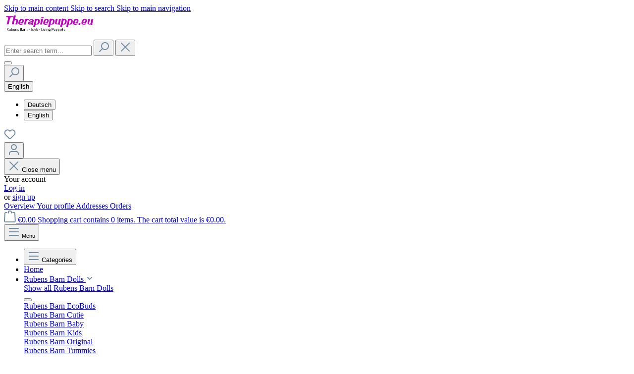

--- FILE ---
content_type: text/html; charset=UTF-8
request_url: https://www.therapiepuppe.eu/en/Rubens-EcoBuds-doll-Daisy-by-Rubens-Barn
body_size: 23795
content:
<!DOCTYPE html>
<html lang="en-GB"
      itemscope="itemscope"
      itemtype="https://schema.org/WebPage">


    
                            
    <head>
                    			<!-- BEGIN CCM19 Cookie Consent Management -->
	<script src="https://cloud.ccm19.de/app.js?apiKey=d9f444e4e5aebb70e67b9f660fd3df32f2f3c88beebea828&amp;domain=65e83047d19e467683096122" referrerpolicy="origin"></script>
	<!-- END CCM19 -->
		                <meta charset="utf-8">
            

                            <meta name="viewport"
                      content="width=device-width, initial-scale=1, shrink-to-fit=no">
            
                            <meta name="author"
                      content="">
                <meta name="robots"
                      content="index,follow">
                <meta name="revisit-after"
                      content="15 days">
                <meta name="keywords"
                      content="Rubens,barn,EcoBuds,doll,Daisy,160010,30161000">
                <meta name="description"
                      content="Rubens Barn doll Daisy from the Rubens EcoBuds collection. Skin, hair and clothes are made out of 100% certified organic cotton. 35 cm, washable">
            
                <meta property="og:type"
          content="product">
    <meta property="og:site_name"
          content="Therapiepuppe.eu">
    <meta property="og:url"
          content="https://www.therapiepuppe.eu/en/Rubens-EcoBuds-doll-Daisy-by-Rubens-Barn">
    <meta property="og:title"
          content="Rubens EcoBuds doll Daisy by Rubens Barn">

    <meta property="og:description"
          content="Rubens Barn doll Daisy from the Rubens EcoBuds collection. Skin, hair and clothes are made out of 100% certified organic cotton. 35 cm, washable">
    <meta property="og:image"
          content="https://www.therapiepuppe.eu/media/08/89/4c/1707748233/20770.jpg?ts=1710596221">

            <meta property="product:brand"
              content="Rubens Barn">
    
            <meta property="product:price:amount"
          content="38.1">
    <meta property="product:price:currency"
          content="EUR">
    <meta property="product:product_link"
          content="https://www.therapiepuppe.eu/en/Rubens-EcoBuds-doll-Daisy-by-Rubens-Barn">

    <meta name="twitter:card"
          content="product">
    <meta name="twitter:site"
          content="Therapiepuppe.eu">
    <meta name="twitter:title"
          content="Rubens EcoBuds doll Daisy by Rubens Barn">
    <meta name="twitter:description"
          content="Rubens Barn doll Daisy from the Rubens EcoBuds collection. Skin, hair and clothes are made out of 100% certified organic cotton. 35 cm, washable">
    <meta name="twitter:image"
          content="https://www.therapiepuppe.eu/media/08/89/4c/1707748233/20770.jpg?ts=1710596221">

                            <meta itemprop="copyrightHolder"
                      content="Therapiepuppe.eu">
                <meta itemprop="copyrightYear"
                      content="">
                <meta itemprop="isFamilyFriendly"
                      content="true">
                <meta itemprop="image"
                      content="https://www.therapiepuppe.eu/media/93/0e/2e/1709194442/therapiepuppe.eu.svg?ts=1742811302">
            
                                            <meta name="theme-color"
                      content="#fff">
                            
                
        
                                                <link rel="alternate" hreflang="x-default" href="https://www.therapiepuppe.eu/Rubens-EcoBuds-Puppe-Daisy-von-Rubens-Barn">
                                    <link rel="alternate" hreflang="de-DE" href="https://www.therapiepuppe.eu/Rubens-EcoBuds-Puppe-Daisy-von-Rubens-Barn">
                                    <link rel="alternate" hreflang="en-GB" href="https://www.therapiepuppe.eu/en/Rubens-EcoBuds-doll-Daisy-by-Rubens-Barn">
                            
            
                    <link rel="icon" href="https://www.therapiepuppe.eu/media/34/25/54/1710181063/favicon.ico?ts=1710181063">
        
                                <link rel="apple-touch-icon"
                  href="https://www.therapiepuppe.eu/media/93/0e/2e/1709194442/therapiepuppe.eu.svg?ts=1742811302">
                    
            
    
    <link rel="canonical" href="https://www.therapiepuppe.eu/en/Rubens-EcoBuds-doll-Daisy-by-Rubens-Barn">

                    <title itemprop="name">
                    Rubens EcoBuds doll Daisy by Rubens Barn            </title>
        
                                                                        <link rel="stylesheet"
                      href="https://www.therapiepuppe.eu/theme/4854fcfb00f89d12f55eab60015f7866/css/all.css?1769157386">
                                    
                    
    <script>
        window.features = JSON.parse('\u007B\u0022V6_5_0_0\u0022\u003Atrue,\u0022v6.5.0.0\u0022\u003Atrue,\u0022V6_6_0_0\u0022\u003Atrue,\u0022v6.6.0.0\u0022\u003Atrue,\u0022V6_7_0_0\u0022\u003Atrue,\u0022v6.7.0.0\u0022\u003Atrue,\u0022V6_8_0_0\u0022\u003Afalse,\u0022v6.8.0.0\u0022\u003Afalse,\u0022DISABLE_VUE_COMPAT\u0022\u003Atrue,\u0022disable.vue.compat\u0022\u003Atrue,\u0022ACCESSIBILITY_TWEAKS\u0022\u003Atrue,\u0022accessibility.tweaks\u0022\u003Atrue,\u0022TELEMETRY_METRICS\u0022\u003Afalse,\u0022telemetry.metrics\u0022\u003Afalse,\u0022FLOW_EXECUTION_AFTER_BUSINESS_PROCESS\u0022\u003Afalse,\u0022flow.execution.after.business.process\u0022\u003Afalse,\u0022PERFORMANCE_TWEAKS\u0022\u003Afalse,\u0022performance.tweaks\u0022\u003Afalse,\u0022CACHE_CONTEXT_HASH_RULES_OPTIMIZATION\u0022\u003Afalse,\u0022cache.context.hash.rules.optimization\u0022\u003Afalse,\u0022CACHE_REWORK\u0022\u003Atrue,\u0022cache.rework\u0022\u003Atrue,\u0022DEFERRED_CART_ERRORS\u0022\u003Afalse,\u0022deferred.cart.errors\u0022\u003Afalse,\u0022PRODUCT_ANALYTICS\u0022\u003Afalse,\u0022product.analytics\u0022\u003Afalse,\u0022REPEATED_PAYMENT_FINALIZE\u0022\u003Afalse,\u0022repeated.payment.finalize\u0022\u003Afalse,\u0022METEOR_TEXT_EDITOR\u0022\u003Afalse,\u0022meteor.text.editor\u0022\u003Afalse\u007D');
    </script>
        
                                            
                        
                            
            
                
        
                                <script>
                window.activeNavigationId = '018dbc1a9c6f78d88099b54f017daf40';
                window.activeRoute = 'frontend.detail.page';
                window.activeRouteParameters = '\u007B\u0022_httpCache\u0022\u003Atrue,\u0022productId\u0022\u003A\u0022018d9dc18ca372419216ed46569db5c2\u0022\u007D';
                window.router = {
                    'frontend.cart.offcanvas': '/en/checkout/offcanvas',
                    'frontend.cookie.offcanvas': '/en/cookie/offcanvas',
                    'frontend.cookie.groups': '/en/cookie/groups',
                    'frontend.checkout.finish.page': '/en/checkout/finish',
                    'frontend.checkout.info': '/en/widgets/checkout/info',
                    'frontend.menu.offcanvas': '/en/widgets/menu/offcanvas',
                    'frontend.cms.page': '/en/widgets/cms',
                    'frontend.cms.navigation.page': '/en/widgets/cms/navigation',
                    'frontend.country.country-data': '/en/country/country-state-data',
                    'frontend.app-system.generate-token': '/en/app-system/Placeholder/generate-token',
                    'frontend.gateway.context': '/en/gateway/context',
                    'frontend.cookie.consent.offcanvas': '/en/cookie/consent-offcanvas',
                    'frontend.account.login.page': '/en/account/login',
                    };
                window.salesChannelId = '0780be7d8a39465cbc3e55c3bac28ca5';
            </script>
        
                                <script>
                
                window.breakpoints = JSON.parse('\u007B\u0022xs\u0022\u003A0,\u0022sm\u0022\u003A576,\u0022md\u0022\u003A768,\u0022lg\u0022\u003A992,\u0022xl\u0022\u003A1200,\u0022xxl\u0022\u003A1400\u007D');
            </script>
        
                                    <script>
                    window.customerLoggedInState = 0;

                    window.wishlistEnabled = 1;
                </script>
                    
                        
                        
    <script>
        window.validationMessages = JSON.parse('\u007B\u0022required\u0022\u003A\u0022Input\u0020should\u0020not\u0020be\u0020empty.\u0022,\u0022email\u0022\u003A\u0022Invalid\u0020email\u0020address.\u0020Email\u0020addresses\u0020must\u0020use\u0020the\u0020format\u0020\\\u0022user\u0040example.com\\\u0022.\u0022,\u0022confirmation\u0022\u003A\u0022Confirmation\u0020field\u0020does\u0020not\u0020match.\u0022,\u0022minLength\u0022\u003A\u0022Input\u0020is\u0020too\u0020short.\u0022,\u0022grecaptcha\u0022\u003A\u0022Please\u0020accept\u0020the\u0020technically\u0020required\u0020cookies\u0020to\u0020enable\u0020the\u0020reCAPTCHA\u0020verification.\u0022\u007D');
    </script>
        
                                                            <script>
                        window.themeJsPublicPath = 'https://www.therapiepuppe.eu/theme/4854fcfb00f89d12f55eab60015f7866/js/';
                    </script>
                                            <script type="text/javascript" src="https://www.therapiepuppe.eu/theme/4854fcfb00f89d12f55eab60015f7866/js/storefront/storefront.js?1769157386" defer></script>
                                            <script type="text/javascript" src="https://www.therapiepuppe.eu/theme/4854fcfb00f89d12f55eab60015f7866/js/papoo-ccm19-integration6/papoo-ccm19-integration6.js?1769157386" defer></script>
                                            <script type="text/javascript" src="https://www.therapiepuppe.eu/theme/4854fcfb00f89d12f55eab60015f7866/js/swag-amazon-pay/swag-amazon-pay.js?1769157386" defer></script>
                                            <script type="text/javascript" src="https://www.therapiepuppe.eu/theme/4854fcfb00f89d12f55eab60015f7866/js/product-details-extended/product-details-extended.js?1769157386" defer></script>
                                            <script type="text/javascript" src="https://www.therapiepuppe.eu/theme/4854fcfb00f89d12f55eab60015f7866/js/swag-pay-pal/swag-pay-pal.js?1769157386" defer></script>
                                            <script type="text/javascript" src="https://www.therapiepuppe.eu/theme/4854fcfb00f89d12f55eab60015f7866/js/media-gallery-plugin/media-gallery-plugin.js?1769157386" defer></script>
                                            <script type="text/javascript" src="https://www.therapiepuppe.eu/theme/4854fcfb00f89d12f55eab60015f7866/js/product-inquiry/product-inquiry.js?1769157386" defer></script>
                                            <script type="text/javascript" src="https://www.therapiepuppe.eu/theme/4854fcfb00f89d12f55eab60015f7866/js/off-canvas-country-shipping/off-canvas-country-shipping.js?1769157386" defer></script>
                                            <script type="text/javascript" src="https://www.therapiepuppe.eu/theme/4854fcfb00f89d12f55eab60015f7866/js/daliono/daliono.js?1769157386" defer></script>
                                                        

    
        </head>

        <body class="is-ctl-product is-act-index is-active-route-frontend-detail-page">

            
                
    
    
            <div id="page-top" class="skip-to-content bg-primary-subtle text-primary-emphasis overflow-hidden" tabindex="-1">
            <div class="container skip-to-content-container d-flex justify-content-center visually-hidden-focusable">
                                                                                        <a href="#content-main" class="skip-to-content-link d-inline-flex text-decoration-underline m-1 p-2 fw-bold gap-2">
                                Skip to main content
                            </a>
                                            
                                                                        <a href="#header-main-search-input" class="skip-to-content-link d-inline-flex text-decoration-underline m-1 p-2 fw-bold gap-2 d-none d-sm-block">
                                Skip to search
                            </a>
                                            
                                                                        <a href="#main-navigation-menu" class="skip-to-content-link d-inline-flex text-decoration-underline m-1 p-2 fw-bold gap-2 d-none d-lg-block">
                                Skip to main navigation
                            </a>
                                                                        </div>
        </div>
        
                        <noscript class="noscript-main">
                
    <div role="alert"
         aria-live="polite"
         class="alert alert-info d-flex align-items-center">

                                                                        
                                                    <span class="icon icon-info" aria-hidden="true">
                                        <svg xmlns="http://www.w3.org/2000/svg" xmlns:xlink="http://www.w3.org/1999/xlink" width="24" height="24" viewBox="0 0 24 24"><defs><path d="M12 7c.5523 0 1 .4477 1 1s-.4477 1-1 1-1-.4477-1-1 .4477-1 1-1zm1 9c0 .5523-.4477 1-1 1s-1-.4477-1-1v-5c0-.5523.4477-1 1-1s1 .4477 1 1v5zm11-4c0 6.6274-5.3726 12-12 12S0 18.6274 0 12 5.3726 0 12 0s12 5.3726 12 12zM12 2C6.4772 2 2 6.4772 2 12s4.4772 10 10 10 10-4.4772 10-10S17.5228 2 12 2z" id="icons-default-info" /></defs><use xlink:href="#icons-default-info" fill="#758CA3" fill-rule="evenodd" /></svg>
                    </span>                                                    
                                    
                    <div class="alert-content-container">
                                                    
                                                            To be able to use the full range of Shopware 6, we recommend activating Javascript in your browser.
                                    
                                                                </div>
            </div>
            </noscript>
        
                                
    
        <header class="header-main">
                            <div class="container">
                                    
            <div class="row g-0 align-items-center header-row">
                            <div class="col-auto col-lg-auto header-logo-col">
                        <div class="header-logo-main text-center">
                    <a class="header-logo-main-link"
               href="/en/"
               title="Go to homepage">
                                    <picture class="header-logo-picture d-block m-auto">
                                                                            
                                                                            
                                                    
        <img src="https://www.therapiepuppe.eu/media/93/0e/2e/1709194442/therapiepuppe.eu.svg?ts=1742811302"
             alt="Go to homepage"
             class="img-fluid header-logo-main-img"
             width="200"
             height="50"
             style="aspect-ratio: 200/50;">
                        </picture>
                            </a>
            </div>
                </div>
            
                            <div class="col-12 order-2 col-sm order-sm-1 header-search-col me-4">
                    <div class="row">
                        <div class="col">
                            
    <div class="collapse"
         id="searchCollapse">
        <div class="header-search my-2 m-sm-auto">
                            <form action="/en/search"
                      method="get"
                      data-search-widget="true"
                      data-search-widget-options="{&quot;searchWidgetMinChars&quot;:2}"
                      data-url="/en/suggest?search="
                      class="header-search-form js-search-form">
                                            <div class="input-group">
                                                            <input
                                    type="search"
                                    id="header-main-search-input"
                                    name="search"
                                    class="form-control header-search-input"
                                    autocomplete="off"
                                    autocapitalize="off"
                                    placeholder="Enter search term..."
                                    aria-label="Enter search term..."
                                    role="combobox"
                                    aria-autocomplete="list"
                                    aria-controls="search-suggest-listbox"
                                    aria-expanded="false"
                                    aria-describedby="search-suggest-result-info"
                                    value="">
                            
                                                            <button type="submit"
                                        class="btn header-search-btn"
                                        aria-label="Search">
                                    <span class="header-search-icon">
                                        <span class="icon icon-search" aria-hidden="true">
                                        <svg xmlns="http://www.w3.org/2000/svg" xmlns:xlink="http://www.w3.org/1999/xlink" width="24" height="24" viewBox="0 0 24 24"><defs><path d="M10.0944 16.3199 4.707 21.707c-.3905.3905-1.0237.3905-1.4142 0-.3905-.3905-.3905-1.0237 0-1.4142L8.68 14.9056C7.6271 13.551 7 11.8487 7 10c0-4.4183 3.5817-8 8-8s8 3.5817 8 8-3.5817 8-8 8c-1.8487 0-3.551-.627-4.9056-1.6801zM15 16c3.3137 0 6-2.6863 6-6s-2.6863-6-6-6-6 2.6863-6 6 2.6863 6 6 6z" id="icons-default-search" /></defs><use xlink:href="#icons-default-search" fill="#758CA3" fill-rule="evenodd" /></svg>
                    </span>                                    </span>
                                </button>
                            
                                                            <button class="btn header-close-btn js-search-close-btn d-none"
                                        type="button"
                                        aria-label="Close the dropdown search">
                                    <span class="header-close-icon">
                                        <span class="icon icon-x" aria-hidden="true">
                                        <svg xmlns="http://www.w3.org/2000/svg" xmlns:xlink="http://www.w3.org/1999/xlink" width="24" height="24" viewBox="0 0 24 24"><defs><path d="m10.5858 12-7.293-7.2929c-.3904-.3905-.3904-1.0237 0-1.4142.3906-.3905 1.0238-.3905 1.4143 0L12 10.5858l7.2929-7.293c.3905-.3904 1.0237-.3904 1.4142 0 .3905.3906.3905 1.0238 0 1.4143L13.4142 12l7.293 7.2929c.3904.3905.3904 1.0237 0 1.4142-.3906.3905-1.0238.3905-1.4143 0L12 13.4142l-7.2929 7.293c-.3905.3904-1.0237.3904-1.4142 0-.3905-.3906-.3905-1.0238 0-1.4143L10.5858 12z" id="icons-default-x" /></defs><use xlink:href="#icons-default-x" fill="#758CA3" fill-rule="evenodd" /></svg>
                    </span>                                    </span>
                                </button>
                                                    </div>
                                    </form>
                    </div>
    </div>
                        </div>
                    </div>
                </div>
            
                            <div class="col-12 order-1 col-sm-auto order-sm-2 header-actions-col">
                    <div class="row actions-container">
                                                   <div class="col d-sm-none">
                                <div class="menu-button">
                                                                            <button
                                            class="btn nav-main-toggle-btn header-actions-btn"
                                            type="button"
                                            data-off-canvas-menu="true"
                                            aria-label="Menu"
                                        >
                                        </button>
                                                                    </div>
                            </div>
                        
                                                    <div class="col-auto d-sm-none">
                                <div class="search-toggle">
                                    <button class="btn header-actions-btn search-toggle-btn js-search-toggle-btn collapsed"
                                            type="button"
                                            data-bs-toggle="collapse"
                                            data-bs-target="#searchCollapse"
                                            aria-expanded="false"
                                            aria-controls="searchCollapse"
                                            aria-label="Search">
                                        <span class="icon icon-search" aria-hidden="true">
                                        <svg xmlns="http://www.w3.org/2000/svg" xmlns:xlink="http://www.w3.org/1999/xlink" width="24" height="24" viewBox="0 0 24 24"><use xlink:href="#icons-default-search" fill="#758CA3" fill-rule="evenodd" /></svg>
                    </span>                                    </button>
                                </div>
                            </div>
                        
                                                                  <div class="col-auto d-none d-sm-block">
                                        
            <div class="top-bar-nav-item top-bar-language">
                            <form method="post"
                      action="/en/checkout/language"
                      class="language-form"
                      data-form-add-dynamic-redirect="true">
                                                                                            
                        <div class="languages-menu dropdown">
                            <button class="btn dropdown-toggle top-bar-nav-btn"
                                    type="button"
                                    id="languagesDropdown-top-bar"
                                    data-bs-toggle="dropdown"
                                    aria-haspopup="true"
                                    aria-expanded="false"
                                    aria-label="Change language (English is the current language)">
                                                                                                            <span aria-hidden="true" class="top-bar-list-icon language-flag country-gb language-en"></span>
                                                                        <span class="top-bar-nav-text d-none d-md-inline">English</span>
                                                            </button>

                                                            <ul class="top-bar-list dropdown-menu dropdown-menu-end"
                                    aria-label="Available languages">
                                                                            
                                        <li class="top-bar-list-item">
                                                                                                                                                                                            
                                                <button class="dropdown-item d-flex align-items-center gap-2" type="submit" name="languageId" id="top-bar-2fbb5fe2e29a4d70aa5854ce7ce3e20b" value="2fbb5fe2e29a4d70aa5854ce7ce3e20b">
                                                                                                                                                                        <span aria-hidden="true" class="top-bar-list-icon language-flag country-de language-de"></span>
                                                            Deutsch
                                                                                                                                                            </button>

                                                                                                                                    </li>
                                                                            
                                        <li class="top-bar-list-item active">
                                                                                                                                                                                            
                                                <button class="dropdown-item d-flex align-items-center gap-2 active" type="submit" name="languageId" id="top-bar-d57deb09e8304a7db8cbdbfb734d3211" value="d57deb09e8304a7db8cbdbfb734d3211">
                                                                                                                                                                        <span aria-hidden="true" class="top-bar-list-icon language-flag country-gb language-en"></span>
                                                            English
                                                                                                                                                            </button>

                                                                                                                                    </li>
                                                                    </ul>
                                                    </div>
                    
                                    </form>
                    </div>
                        </div>
                                

                                                                                    <div class="col-auto">
                                    <div class="header-wishlist">
                                        <a class="btn header-wishlist-btn header-actions-btn"
                                           href="/en/wishlist"
                                           title="Wishlist"
                                           aria-labelledby="wishlist-basket-live-area"
                                        >
                                                
            <span class="header-wishlist-icon">
            <span class="icon icon-heart" aria-hidden="true">
                                        <svg xmlns="http://www.w3.org/2000/svg" xmlns:xlink="http://www.w3.org/1999/xlink" width="24" height="24" viewBox="0 0 24 24"><defs><path d="M20.0139 12.2998c1.8224-1.8224 1.8224-4.7772 0-6.5996-1.8225-1.8225-4.7772-1.8225-6.5997 0L12 7.1144l-1.4142-1.4142c-1.8225-1.8225-4.7772-1.8225-6.5997 0-1.8224 1.8224-1.8224 4.7772 0 6.5996l7.519 7.519a.7.7 0 0 0 .9899 0l7.5189-7.519zm1.4142 1.4142-7.519 7.519c-1.0543 1.0544-2.7639 1.0544-3.8183 0L2.572 13.714c-2.6035-2.6035-2.6035-6.8245 0-9.428 2.6035-2.6035 6.8246-2.6035 9.4281 0 2.6035-2.6035 6.8246-2.6035 9.428 0 2.6036 2.6035 2.6036 6.8245 0 9.428z" id="icons-default-heart" /></defs><use xlink:href="#icons-default-heart" fill="#758CA3" fill-rule="evenodd" /></svg>
                    </span>        </span>
    
    
    
    <span class="badge bg-primary header-wishlist-badge"
          id="wishlist-basket"
          data-wishlist-storage="true"
          data-wishlist-storage-options="{&quot;listPath&quot;:&quot;\/en\/wishlist\/list&quot;,&quot;mergePath&quot;:&quot;\/en\/wishlist\/merge&quot;,&quot;pageletPath&quot;:&quot;\/en\/wishlist\/merge\/pagelet&quot;}"
          data-wishlist-widget="true"
          data-wishlist-widget-options="{&quot;showCounter&quot;:true}"
          aria-labelledby="wishlist-basket-live-area"
    ></span>

    <span class="visually-hidden"
          id="wishlist-basket-live-area"
          data-wishlist-live-area-text="You have %counter% wishlist items"
          aria-live="polite"
    ></span>
                                        </a>
                                    </div>
                                </div>
                                                    
                                                    <div class="col-auto">
                                <div class="account-menu">
                                        <div class="dropdown">
                    <button class="btn account-menu-btn header-actions-btn"
                    type="button"
                    id="accountWidget"
                    data-account-menu="true"
                    data-bs-toggle="dropdown"
                    aria-haspopup="true"
                    aria-expanded="false"
                    aria-label="Your account"
                    title="Your account">
                <span class="icon icon-avatar" aria-hidden="true">
                                        <svg xmlns="http://www.w3.org/2000/svg" xmlns:xlink="http://www.w3.org/1999/xlink" width="24" height="24" viewBox="0 0 24 24"><defs><path d="M12 3C9.7909 3 8 4.7909 8 7c0 2.2091 1.7909 4 4 4 2.2091 0 4-1.7909 4-4 0-2.2091-1.7909-4-4-4zm0-2c3.3137 0 6 2.6863 6 6s-2.6863 6-6 6-6-2.6863-6-6 2.6863-6 6-6zM4 22.099c0 .5523-.4477 1-1 1s-1-.4477-1-1V20c0-2.7614 2.2386-5 5-5h10.0007c2.7614 0 5 2.2386 5 5v2.099c0 .5523-.4477 1-1 1s-1-.4477-1-1V20c0-1.6569-1.3431-3-3-3H7c-1.6569 0-3 1.3431-3 3v2.099z" id="icons-default-avatar" /></defs><use xlink:href="#icons-default-avatar" fill="#758CA3" fill-rule="evenodd" /></svg>
                    </span>            </button>
        
                    <div class="dropdown-menu dropdown-menu-end account-menu-dropdown js-account-menu-dropdown"
                 aria-labelledby="accountWidget">
                

        
            <div class="offcanvas-header">
                <button class="btn btn-light btn-block offcanvas-close js-offcanvas-close sticky-bottom">
                    <span class="icon icon-x icon-sm" aria-hidden="true">
                                        <svg xmlns="http://www.w3.org/2000/svg" xmlns:xlink="http://www.w3.org/1999/xlink" width="24" height="24" viewBox="0 0 24 24"><use xlink:href="#icons-default-x" fill="#758CA3" fill-rule="evenodd" /></svg>
                    </span>        
                    Close menu
            </button>
        </div>
    
            <div class="offcanvas-body">
                <div class="account-menu">
                                    <div class="dropdown-header account-menu-header">
                    Your account
                </div>
                    
                                    <div class="account-menu-login">
                                            <a href="/en/account/login"
                           title="Log in"
                           class="btn btn-primary account-menu-login-button">
                            Log in
                        </a>
                    
                                            <div class="account-menu-register">
                            or
                            <a href="/en/account/login"
                               title="Sign up">
                                sign up
                            </a>
                        </div>
                                    </div>
                    
                    <div class="account-menu-links">
                    <div class="header-account-menu">
        <div class="card account-menu-inner">
                                        
                                                <nav class="list-group list-group-flush account-aside-list-group">
                                                                                    <a href="/en/account"
                                   title="Overview"
                                   class="list-group-item list-group-item-action account-aside-item"
                                   >
                                    Overview
                                </a>
                            
                                                            <a href="/en/account/profile"
                                   title="Your profile"
                                   class="list-group-item list-group-item-action account-aside-item"
                                   >
                                    Your profile
                                </a>
                            
                                                                                                                            <a href="/en/account/address"
                                   title="Addresses"
                                   class="list-group-item list-group-item-action account-aside-item"
                                   >
                                    Addresses
                                </a>
                            
                                                            <a href="/en/account/order"
                                   title="Orders"
                                   class="list-group-item list-group-item-action account-aside-item"
                                   >
                                    Orders
                                </a>
                                                                        </nav>
                            
                                                </div>
    </div>
            </div>
            </div>
        </div>
                </div>
            </div>
                                </div>
                            </div>
                        
                                                    <div class="col-auto">
                                <div class="header-cart" data-off-canvas-cart="true">
                                    <a class="btn header-cart-btn header-actions-btn"
                                       href="/en/checkout/cart"
                                       data-cart-widget="true"
                                       title="Shopping cart"
                                       aria-label="Shopping cart">
                                            <span class="header-cart-icon">
        <span class="icon icon-bag" aria-hidden="true">
                                        <svg xmlns="http://www.w3.org/2000/svg" xmlns:xlink="http://www.w3.org/1999/xlink" width="24" height="24" viewBox="0 0 24 24"><defs><path d="M5.892 3c.5523 0 1 .4477 1 1s-.4477 1-1 1H3.7895a1 1 0 0 0-.9986.9475l-.7895 15c-.029.5515.3946 1.0221.9987 1.0525h17.8102c.5523 0 1-.4477.9986-1.0525l-.7895-15A1 1 0 0 0 20.0208 5H17.892c-.5523 0-1-.4477-1-1s.4477-1 1-1h2.1288c1.5956 0 2.912 1.249 2.9959 2.8423l.7894 15c.0035.0788.0035.0788.0042.1577 0 1.6569-1.3432 3-3 3H3c-.079-.0007-.079-.0007-.1577-.0041-1.6546-.0871-2.9253-1.499-2.8382-3.1536l.7895-15C.8775 4.249 2.1939 3 3.7895 3H5.892zm4 2c0 .5523-.4477 1-1 1s-1-.4477-1-1V3c0-1.6569 1.3432-3 3-3h2c1.6569 0 3 1.3431 3 3v2c0 .5523-.4477 1-1 1s-1-.4477-1-1V3c0-.5523-.4477-1-1-1h-2c-.5523 0-1 .4477-1 1v2z" id="icons-default-bag" /></defs><use xlink:href="#icons-default-bag" fill="#758CA3" fill-rule="evenodd" /></svg>
                    </span>    </span>
        <span class="header-cart-total d-none d-sm-inline-block ms-sm-2">
        €0.00
    </span>

        <span
        class="visually-hidden"
        id="cart-widget-aria-label"
    >
        Shopping cart contains 0 items. The cart total value is €0.00.
    </span>
                                    </a>
                                </div>
                            </div>
                        
                        <div class="col-auto d-lg-none">
            <div class="nav-main-toggle">
                            <button
                    class="btn nav-main-toggle-btn header-actions-btn"
                    type="button"
                    data-off-canvas-menu="true"
                    aria-label="Menu"
                >
                                            <span class="icon icon-stack" aria-hidden="true">
                                        <svg xmlns="http://www.w3.org/2000/svg" xmlns:xlink="http://www.w3.org/1999/xlink" width="24" height="24" viewBox="0 0 24 24"><defs><path d="M3 13c-.5523 0-1-.4477-1-1s.4477-1 1-1h18c.5523 0 1 .4477 1 1s-.4477 1-1 1H3zm0-7c-.5523 0-1-.4477-1-1s.4477-1 1-1h18c.5523 0 1 .4477 1 1s-.4477 1-1 1H3zm0 14c-.5523 0-1-.4477-1-1s.4477-1 1-1h18c.5523 0 1 .4477 1 1s-.4477 1-1 1H3z" id="icons-default-stack" /></defs><use xlink:href="#icons-default-stack" fill="#758CA3" fill-rule="evenodd" /></svg>
                    </span>                        <small>Menu</small>
                                    </button>
                    </div>
    </div>
                    </div>
                </div>
                    </div>
                    </div>
                    </header>
    
            <div class="nav-main">
                                <div class="container">
        <nav class="navbar navbar-expand-lg main-navigation-menu d-none d-lg-block"
             itemscope="itemscope"
             itemtype="http://schema.org/SiteNavigationElement"
             data-navbar="true">

            <div class="collapse navbar-collapse" id="main_nav">
                <ul class="navbar-nav d-flex flex-wrap">

                                                                                                                                            <li class="nav-item pt-2">
                            <button
                                class="btn nav-main-toggle-btn header-actions-btn d-flex align-items-center btn-cat shop-domain-therapiepuppe-eu"
                                type="button"
                                data-off-canvas-menu="true"
                                aria-label="Menu"
                            >
                                                                    <div class="d-flex align-items-center">
                                        <span class="d-flex align-items-center cat-nav">
                                            <span class="icon icon-stack" aria-hidden="true">
                                        <svg xmlns="http://www.w3.org/2000/svg" xmlns:xlink="http://www.w3.org/1999/xlink" width="24" height="24" viewBox="0 0 24 24"><use xlink:href="#icons-default-stack" fill="#758CA3" fill-rule="evenodd" /></svg>
                    </span>                                        </span>
                                        <span class="ms-2">
                                            Categories
                                        </span>
                                    </div>
                                                            </button>
                        </li>
                    
                    
                                                                        <li class="nav-item pe-2 pt-2">
                                <a class="nav-link main-navigation-link home-link p-2"
                                   href="/en/"
                                   itemprop="url"
                                   title="Home">
                                    <div class="main-navigation-link-text">
                                        <span itemprop="name">Home</span>
                                    </div>
                                </a>
                            </li>
                                            
                                                                                                                                                                                                                    

                                                                                                            
                                                            <li class="nav-item dropdown position-static pe-2 pt-2">
                                    <a class="nav-link main-navigation-link p-2 dropdown-toggle"
                                       data-category-id="018dbc1882947e4ea314c865aa5e40f9"
                                       href="#" data-bs-toggle="dropdown" data-bs-trigger="click" data-category-url="https://www.therapiepuppe.eu/en/Rubens-Barn-Dolls/"                                       itemprop="url"
                                       title="Rubens Barn Dolls">

                                        <div class="main-navigation-link-text d-flex align-items-center">
                                            <span itemprop="name">Rubens Barn Dolls</span>
                                                                                            <span class="custom-dropdown-toggle-icon">
                                                    <span class="icon icon-arrow-medium-down icon-xs" aria-hidden="true">
                                        <svg xmlns="http://www.w3.org/2000/svg" xmlns:xlink="http://www.w3.org/1999/xlink" width="16" height="16" viewBox="0 0 16 16"><defs><path id="icons-solid-arrow-medium-down" d="M4.7071 6.2929c-.3905-.3905-1.0237-.3905-1.4142 0-.3905.3905-.3905 1.0237 0 1.4142l4 4c.3905.3905 1.0237.3905 1.4142 0l4-4c.3905-.3905.3905-1.0237 0-1.4142-.3905-.3905-1.0237-.3905-1.4142 0L8 9.5858l-3.2929-3.293z" /></defs><use xlink:href="#icons-solid-arrow-medium-down" fill="#758CA3" fill-rule="evenodd" /></svg>
                    </span>                                                </span>
                                                                                    </div>
                                    </a>

                                                                            <div class="dropdown-menu w-100 p-4" role="menu">
                                                    
            <div class="row">
                            <div class="col">
                    <div class="navigation-flyout-category-link">
                                                                                    <a href="https://www.therapiepuppe.eu/en/Rubens-Barn-Dolls/"
                                   itemprop="url"
                                   title="Rubens Barn Dolls">
                                                                            Show all Rubens Barn Dolls
                                                                    </a>
                                                                        </div>
                </div>
            
                            <div class="col-auto">
                    <button class="navigation-flyout-close js-close-flyout-menu btn-close" aria-label="Close menu">
                                                                                                                            </button>
                </div>
                    </div>
    
            <div class="row navigation-flyout-content">
                            <div class="col">
                    <div class="">
                                                        
                
    <div class="row navigation-flyout-categories is-level-0">
                                                        
                            <div class="col-3 ">
                                                                        <a class="nav-item nav-item-018dbc1a9c6f78d88099b54f017daf40 nav-link nav-item-018dbc1a9c6f78d88099b54f017daf40-link navigation-flyout-link is-level-0"
                               href="https://www.therapiepuppe.eu/en/Rubens-Barn-Dolls/Rubens-Barn-EcoBuds/"
                               itemprop="url"
                                                              title="Rubens Barn EcoBuds">
                                <span itemprop="name">Rubens Barn EcoBuds</span>
                            </a>
                                            
                                                                                </div>
                                                                    
                            <div class="col-3 navigation-flyout-col">
                                                                        <a class="nav-item nav-item-018dbc1af77f70c39c291067dc483207 nav-link nav-item-018dbc1af77f70c39c291067dc483207-link navigation-flyout-link is-level-0"
                               href="https://www.therapiepuppe.eu/en/Rubens-Barn-Dolls/Rubens-Barn-Cutie/"
                               itemprop="url"
                                                              title="Rubens Barn Cutie">
                                <span itemprop="name">Rubens Barn Cutie</span>
                            </a>
                                            
                                                                                </div>
                                                                    
                            <div class="col-3 navigation-flyout-col">
                                                                        <a class="nav-item nav-item-018dbc1b02b870afbb3cd8cc7168307b nav-link nav-item-018dbc1b02b870afbb3cd8cc7168307b-link navigation-flyout-link is-level-0"
                               href="https://www.therapiepuppe.eu/en/Rubens-Barn-Dolls/Rubens-Barn-Baby/"
                               itemprop="url"
                                                              title="Rubens Barn Baby">
                                <span itemprop="name">Rubens Barn Baby</span>
                            </a>
                                            
                                                                                </div>
                                                                    
                            <div class="col-3 ">
                                                                        <a class="nav-item nav-item-018dbc1c338f7a69a43c87844cb4e99b nav-link nav-item-018dbc1c338f7a69a43c87844cb4e99b-link navigation-flyout-link is-level-0"
                               href="https://www.therapiepuppe.eu/en/Rubens-Barn-Dolls/Rubens-Barn-Kids/"
                               itemprop="url"
                                                              title="Rubens Barn Kids">
                                <span itemprop="name">Rubens Barn Kids</span>
                            </a>
                                            
                                                                                </div>
                                                                    
                            <div class="col-3 navigation-flyout-col">
                                                                        <a class="nav-item nav-item-018dbc1c51d37b639f2bdb514ad681c4 nav-link nav-item-018dbc1c51d37b639f2bdb514ad681c4-link navigation-flyout-link is-level-0"
                               href="https://www.therapiepuppe.eu/en/Rubens-Barn-Dolls/Rubens-Barn-Original/"
                               itemprop="url"
                                                              title="Rubens Barn Original">
                                <span itemprop="name">Rubens Barn Original</span>
                            </a>
                                            
                                                                                </div>
                                                                    
                            <div class="col-3 navigation-flyout-col">
                                                                        <a class="nav-item nav-item-018dbc1c6f917b99a32225756f41e8b2 nav-link nav-item-018dbc1c6f917b99a32225756f41e8b2-link navigation-flyout-link is-level-0"
                               href="https://www.therapiepuppe.eu/en/Rubens-Barn-Dolls/Rubens-Barn-Tummies/"
                               itemprop="url"
                                                              title="Rubens Barn Tummies">
                                <span itemprop="name">Rubens Barn Tummies</span>
                            </a>
                                            
                                                                                </div>
                                                                    
                            <div class="col-3 navigation-flyout-col">
                                                                        <a class="nav-item nav-item-018dbc1c914f7c62979cbe84f11b563f nav-link nav-item-018dbc1c914f7c62979cbe84f11b563f-link navigation-flyout-link is-level-0"
                               href="https://www.therapiepuppe.eu/en/Rubens-Barn-Dolls/Rubens-Barn-Little/"
                               itemprop="url"
                                                              title="Rubens Barn Little">
                                <span itemprop="name">Rubens Barn Little</span>
                            </a>
                                            
                                                                                </div>
                        </div>
                                            </div>
                </div>
            
                                                </div>
                                            </div>
                                                                    </li>
                                                                                                                                        
                                                            <li class="nav-item  pt-2">
                                    <a class="nav-link main-navigation-link p-2"
                                       data-category-id="018dbc18b3e0760ca7bd1aceb222e8cd"
                                       href="https://www.therapiepuppe.eu/en/Joyk-Therapy-Dolls/"                                        itemprop="url"
                                       title="Joyk Therapy Dolls">

                                        <div class="main-navigation-link-text d-flex align-items-center">
                                            <span itemprop="name">Joyk Therapy Dolls</span>
                                                                                    </div>
                                    </a>

                                                                    </li>
                                                                                                                                        
                                                            <li class="nav-item dropdown position-static pe-2 pt-2">
                                    <a class="nav-link main-navigation-link p-2 dropdown-toggle"
                                       data-category-id="018dbc18e0bb731781fc0bef4dd20a83"
                                       href="#" data-bs-toggle="dropdown" data-bs-trigger="click" data-category-url="https://www.therapiepuppe.eu/en/Living-Puppets-Hand-Puppets/"                                       itemprop="url"
                                       title="Living Puppets Hand Puppets">

                                        <div class="main-navigation-link-text d-flex align-items-center">
                                            <span itemprop="name">Living Puppets Hand Puppets</span>
                                                                                            <span class="custom-dropdown-toggle-icon">
                                                    <span class="icon icon-arrow-medium-down icon-xs" aria-hidden="true">
                                        <svg xmlns="http://www.w3.org/2000/svg" xmlns:xlink="http://www.w3.org/1999/xlink" width="16" height="16" viewBox="0 0 16 16"><use xlink:href="#icons-solid-arrow-medium-down" fill="#758CA3" fill-rule="evenodd" /></svg>
                    </span>                                                </span>
                                                                                    </div>
                                    </a>

                                                                            <div class="dropdown-menu w-100 p-4" role="menu">
                                                    
            <div class="row">
                            <div class="col">
                    <div class="navigation-flyout-category-link">
                                                                                    <a href="https://www.therapiepuppe.eu/en/Living-Puppets-Hand-Puppets/"
                                   itemprop="url"
                                   title="Living Puppets Hand Puppets">
                                                                            Show all Living Puppets Hand Puppets
                                                                    </a>
                                                                        </div>
                </div>
            
                            <div class="col-auto">
                    <button class="navigation-flyout-close js-close-flyout-menu btn-close" aria-label="Close menu">
                                                                                                                            </button>
                </div>
                    </div>
    
            <div class="row navigation-flyout-content">
                            <div class="col">
                    <div class="">
                                                        
                
    <div class="row navigation-flyout-categories is-level-0">
                                                        
                            <div class="col-3 ">
                                                                        <a class="nav-item nav-item-018dbc268fc17feea2be746bdc40911a nav-link nav-item-018dbc268fc17feea2be746bdc40911a-link navigation-flyout-link is-level-0"
                               href="https://www.therapiepuppe.eu/en/Living-Puppets-Hand-Puppets/People-65-cm/"
                               itemprop="url"
                                                              title="People 65 cm">
                                <span itemprop="name">People 65 cm</span>
                            </a>
                                            
                                                                                </div>
                                                                    
                            <div class="col-3 navigation-flyout-col">
                                                                        <a class="nav-item nav-item-018dbc26b80674a3bdc73cc5a88e56b7 nav-link nav-item-018dbc26b80674a3bdc73cc5a88e56b7-link navigation-flyout-link is-level-0"
                               href="https://www.therapiepuppe.eu/en/Living-Puppets-Hand-Puppets/People-45-cm/"
                               itemprop="url"
                                                              title="People 45 cm">
                                <span itemprop="name">People 45 cm</span>
                            </a>
                                            
                                                                                </div>
                                                                    
                            <div class="col-3 navigation-flyout-col">
                                                                        <a class="nav-item nav-item-018dbc26da4279288825530321b64820 nav-link nav-item-018dbc26da4279288825530321b64820-link navigation-flyout-link is-level-0"
                               href="https://www.therapiepuppe.eu/en/Living-Puppets-Hand-Puppets/People-35-cm/"
                               itemprop="url"
                                                              title="People 35 cm">
                                <span itemprop="name">People 35 cm</span>
                            </a>
                                            
                                                                                </div>
                                                                    
                            <div class="col-3 ">
                                                                        <a class="nav-item nav-item-018dbc48f81b7f89b86231e717060f2d nav-link nav-item-018dbc48f81b7f89b86231e717060f2d-link navigation-flyout-link is-level-0"
                               href="https://www.therapiepuppe.eu/en/Living-Puppets-Hand-Puppets/Accessories-Clothing/"
                               itemprop="url"
                                                              title="Accessories &amp; Clothing">
                                <span itemprop="name">Accessories &amp; Clothing</span>
                            </a>
                                            
                                                                                </div>
                                                                    
                            <div class="col-3 navigation-flyout-col">
                                                                        <a class="nav-item nav-item-018dbc26f06e7ddb8f9b31ccad7425f3 nav-link nav-item-018dbc26f06e7ddb8f9b31ccad7425f3-link navigation-flyout-link is-level-0"
                               href="https://www.therapiepuppe.eu/en/Living-Puppets-Hand-Puppets/Animals/"
                               itemprop="url"
                                                              title="Animals">
                                <span itemprop="name">Animals</span>
                            </a>
                                            
                                                                                </div>
                                                                    
                            <div class="col-3 navigation-flyout-col">
                                                                        <a class="nav-item nav-item-018dbc2792067500bda9f08b4097f964 nav-link nav-item-018dbc2792067500bda9f08b4097f964-link navigation-flyout-link is-level-0"
                               href="https://www.therapiepuppe.eu/en/Living-Puppets-Hand-Puppets/Monsters/"
                               itemprop="url"
                                                              title="Monsters">
                                <span itemprop="name">Monsters</span>
                            </a>
                                            
                                                                                </div>
                                                                    
                            <div class="col-3 navigation-flyout-col">
                                                                        <a class="nav-item nav-item-018dbc283c60769693b45916f2b985ea nav-link nav-item-018dbc283c60769693b45916f2b985ea-link navigation-flyout-link is-level-0"
                               href="https://www.therapiepuppe.eu/en/Living-Puppets-Hand-Puppets/Sesame-Street/"
                               itemprop="url"
                                                              title="Sesame Street">
                                <span itemprop="name">Sesame Street</span>
                            </a>
                                            
                                                                                </div>
                                                                    
                            <div class="col-3 ">
                                                                        <a class="nav-item nav-item-018dbc2852527c78b69513529d34aa96 nav-link nav-item-018dbc2852527c78b69513529d34aa96-link navigation-flyout-link is-level-0"
                               href="https://www.therapiepuppe.eu/en/Living-Puppets-Hand-Puppets/Wiwaldi-Co./"
                               itemprop="url"
                                                              title="Wiwaldi &amp; Co.">
                                <span itemprop="name">Wiwaldi &amp; Co.</span>
                            </a>
                                            
                                                                                </div>
                                                                    
                            <div class="col-3 navigation-flyout-col">
                                                                        <a class="nav-item nav-item-018dbc29bb7178c6a7007f8360e2ea99 nav-link nav-item-018dbc29bb7178c6a7007f8360e2ea99-link navigation-flyout-link is-level-0"
                               href="https://www.therapiepuppe.eu/en/Living-Puppets-Hand-Puppets/Woozle-Goozle/"
                               itemprop="url"
                                                              title="Woozle Goozle">
                                <span itemprop="name">Woozle Goozle</span>
                            </a>
                                            
                                                                                </div>
                                                                    
                            <div class="col-3 navigation-flyout-col">
                                                                        <a class="nav-item nav-item-018dbc2905337e9686b2caffacd18e5a nav-link nav-item-018dbc2905337e9686b2caffacd18e5a-link navigation-flyout-link is-level-0"
                               href="https://www.therapiepuppe.eu/en/Living-Puppets-Hand-Puppets/Sock-Hand-Puppets/"
                               itemprop="url"
                                                              title="Sock Hand Puppets">
                                <span itemprop="name">Sock Hand Puppets</span>
                            </a>
                                            
                                                                                </div>
                                                                    
                            <div class="col-3 navigation-flyout-col">
                                                                        <a class="nav-item nav-item-018dbc2992c27ab3ba8aa45876944238 nav-link nav-item-018dbc2992c27ab3ba8aa45876944238-link navigation-flyout-link is-level-0"
                               href="https://www.therapiepuppe.eu/en/Living-Puppets-Hand-Puppets/Cushion-Hand-Puppets/"
                               itemprop="url"
                                                              title="Cushion Hand Puppets">
                                <span itemprop="name">Cushion Hand Puppets</span>
                            </a>
                                            
                                                                                </div>
                                                                    
                            <div class="col-3 ">
                                                                        <a class="nav-item nav-item-018dbc2bbc757e83a0e0c0e30aba48fe nav-link nav-item-018dbc2bbc757e83a0e0c0e30aba48fe-link navigation-flyout-link is-level-0"
                               href="https://www.therapiepuppe.eu/en/Living-Puppets-Hand-Puppets/Exotics/"
                               itemprop="url"
                                                              title="Exotics">
                                <span itemprop="name">Exotics</span>
                            </a>
                                            
                                                                                </div>
                        </div>
                                            </div>
                </div>
            
                                                </div>
                                            </div>
                                                                    </li>
                                                                                                                                        
                                                                                                                                        
                                                            <li class="nav-item dropdown position-static pe-2 pt-2">
                                    <a class="nav-link main-navigation-link p-2 dropdown-toggle"
                                       data-category-id="018f4de222f67cfdb561c1224d356ebe"
                                       href="#" data-bs-toggle="dropdown" data-bs-trigger="click" data-category-url="https://www.therapiepuppe.eu/en/Puppet-Company-Hand-Puppets/"                                       itemprop="url"
                                       title="Puppet Company Hand Puppets">

                                        <div class="main-navigation-link-text d-flex align-items-center">
                                            <span itemprop="name">Puppet Company Hand Puppets</span>
                                                                                            <span class="custom-dropdown-toggle-icon">
                                                    <span class="icon icon-arrow-medium-down icon-xs" aria-hidden="true">
                                        <svg xmlns="http://www.w3.org/2000/svg" xmlns:xlink="http://www.w3.org/1999/xlink" width="16" height="16" viewBox="0 0 16 16"><use xlink:href="#icons-solid-arrow-medium-down" fill="#758CA3" fill-rule="evenodd" /></svg>
                    </span>                                                </span>
                                                                                    </div>
                                    </a>

                                                                            <div class="dropdown-menu w-100 p-4" role="menu">
                                                    
            <div class="row">
                            <div class="col">
                    <div class="navigation-flyout-category-link">
                                                                                    <a href="https://www.therapiepuppe.eu/en/Puppet-Company-Hand-Puppets/"
                                   itemprop="url"
                                   title="Puppet Company Hand Puppets">
                                                                            Show all Puppet Company Hand Puppets
                                                                    </a>
                                                                        </div>
                </div>
            
                            <div class="col-auto">
                    <button class="navigation-flyout-close js-close-flyout-menu btn-close" aria-label="Close menu">
                                                                                                                            </button>
                </div>
                    </div>
    
            <div class="row navigation-flyout-content">
                            <div class="col">
                    <div class="">
                                                        
                
    <div class="row navigation-flyout-categories is-level-0">
                                                        
                            <div class="col-3 ">
                                                                        <a class="nav-item nav-item-018f4dfcc50b79619f59bdb67fc7aed0 nav-link nav-item-018f4dfcc50b79619f59bdb67fc7aed0-link navigation-flyout-link is-level-0"
                               href="https://www.therapiepuppe.eu/en/Puppet-Company-Hand-Puppets/Long-Sleeved-Glove-Puppets/"
                               itemprop="url"
                                                              title="Long-Sleeved Glove Puppets">
                                <span itemprop="name">Long-Sleeved Glove Puppets</span>
                            </a>
                                            
                                                                                </div>
                                                                    
                            <div class="col-3 navigation-flyout-col">
                                                                        <a class="nav-item nav-item-018f4dfce98c7ffcbbcee2ed509af0b1 nav-link nav-item-018f4dfce98c7ffcbbcee2ed509af0b1-link navigation-flyout-link is-level-0"
                               href="https://www.therapiepuppe.eu/en/Puppet-Company-Hand-Puppets/Puppet-Buddies/"
                               itemprop="url"
                                                              title="Puppet Buddies">
                                <span itemprop="name">Puppet Buddies</span>
                            </a>
                                            
                                                                                </div>
                                                                    
                            <div class="col-3 navigation-flyout-col">
                                                                        <a class="nav-item nav-item-018f4dfd870f793fb14cd933a2e29660 nav-link nav-item-018f4dfd870f793fb14cd933a2e29660-link navigation-flyout-link is-level-0"
                               href="https://www.therapiepuppe.eu/en/Puppet-Company-Hand-Puppets/My-First-Puppets/"
                               itemprop="url"
                                                              title="My First Puppets">
                                <span itemprop="name">My First Puppets</span>
                            </a>
                                            
                                                                                </div>
                                                                    
                            <div class="col-3 ">
                                                                        <a class="nav-item nav-item-018f4dfda06d7f8cb9e19ceb66e8c206 nav-link nav-item-018f4dfda06d7f8cb9e19ceb66e8c206-link navigation-flyout-link is-level-0"
                               href="https://www.therapiepuppe.eu/en/Puppet-Company-Hand-Puppets/Bird-Hand-Puppets/"
                               itemprop="url"
                                                              title="Bird Hand Puppets">
                                <span itemprop="name">Bird Hand Puppets</span>
                            </a>
                                            
                                                                                </div>
                                                                    
                            <div class="col-3 navigation-flyout-col">
                                                                        <a class="nav-item nav-item-018f4dfddf2c7b3f9629ca091211604e nav-link nav-item-018f4dfddf2c7b3f9629ca091211604e-link navigation-flyout-link is-level-0"
                               href="https://www.therapiepuppe.eu/en/Puppet-Company-Hand-Puppets/Monster-Hand-Puppets/"
                               itemprop="url"
                                                              title="Monster Hand Puppets">
                                <span itemprop="name">Monster Hand Puppets</span>
                            </a>
                                            
                                                                                </div>
                                                                    
                            <div class="col-3 navigation-flyout-col">
                                                                        <a class="nav-item nav-item-018f4dfe90f77502ab04f2376b5e64b0 nav-link nav-item-018f4dfe90f77502ab04f2376b5e64b0-link navigation-flyout-link is-level-0"
                               href="https://www.therapiepuppe.eu/en/Puppet-Company-Hand-Puppets/special-Hand-Puppets/"
                               itemprop="url"
                                                              title="special Hand Puppets">
                                <span itemprop="name">special Hand Puppets</span>
                            </a>
                                            
                                                                                </div>
                        </div>
                                            </div>
                </div>
            
                                                </div>
                                            </div>
                                                                    </li>
                                                                                                                                        
                                                                                                                                        
                                                                                                                                        
                                                                                                                                        
                                                                                                                                        
                                                                                                                                        
                                                                                                                                        
                                                                                                                                        
                                                                        
                </ul>
            </div>
        </nav>
    </div>

    <script>
        function initializeNavigation() {
            try {
                
                // Deaktiviere Hover-Verhalten für Dropdowns in der Hauptnavigation
                const dropdowns = document.querySelectorAll('.main-navigation-menu .dropdown');
            
            dropdowns.forEach(function(dropdown) {
                const dropdownMenu = dropdown.querySelector('.dropdown-menu');
                const dropdownToggle = dropdown.querySelector('.dropdown-toggle');
                
                if (dropdownMenu && dropdownToggle) {
                    // Entferne alle Hover-Event-Listener
                    dropdown.addEventListener('mouseenter', function(e) {
                        e.stopPropagation();
                        e.preventDefault();
                    }, true);
                    
                    dropdown.addEventListener('mouseover', function(e) {
                        e.stopPropagation();
                        e.preventDefault();
                    }, true);
                    
                    // Verstecke Dropdown bei Hover
                    dropdown.addEventListener('mouseenter', function() {
                        if (!dropdown.classList.contains('show')) {
                            dropdownMenu.style.display = 'none';
                        }
                    });
                }
            });

            // Aktive Kategorie markieren
            const currentUrl = window.location.pathname.replace(/\/$/, '');
            const navLinks = document.querySelectorAll('.main-navigation-link[data-category-id]');
            const breadcrumbLinks = document.querySelectorAll('.breadcrumb a[href*="/"]');
            
            let foundActiveCategory = false;
            
            // Versuche über Breadcrumb die richtige Kategorie zu finden (für Produktseiten)
            breadcrumbLinks.forEach(function(breadcrumbLink) {
                const breadcrumbUrl = new URL(breadcrumbLink.href, window.location.origin).pathname.replace(/\/$/, '');
                
                navLinks.forEach(function(navLink) {
                    const navUrl = navLink.hasAttribute('data-category-url') ? 
                         new URL(navLink.getAttribute('data-category-url'), window.location.origin).pathname.replace(/\/$/, '') :
                         new URL(navLink.href, window.location.origin).pathname.replace(/\/$/, '');
                    
                    if (breadcrumbUrl === navUrl && navUrl !== '' && !foundActiveCategory) {
                        navLink.classList.add('active');
                        foundActiveCategory = true;
                    }
                });
            });
            
            // Fallback: URL-Matching für Kategorieseiten
            if (!foundActiveCategory) {
                navLinks.forEach(function(link) {
                    const categoryUrl = link.hasAttribute('data-category-url') ? 
                         new URL(link.getAttribute('data-category-url'), window.location.origin).pathname.replace(/\/$/, '') :
                         new URL(link.href, window.location.origin).pathname.replace(/\/$/, '');
                    
                    if (currentUrl === categoryUrl && categoryUrl !== '') {
                        link.classList.add('active');
                        foundActiveCategory = true;
                    }
                });
            }
            


            } catch (error) {
                // Silent error handling
            }
        }

        // Mehrere Versuche das Script zu starten
        if (document.readyState === 'loading') {
            document.addEventListener('DOMContentLoaded', initializeNavigation);
        } else {
            initializeNavigation();
        }
        
        // Backup: Nach 1 Sekunde nochmal versuchen
        setTimeout(initializeNavigation, 1000);
    </script>
                    </div>
    
                        <div class="d-none js-navigation-offcanvas-initial-content">
                                    

        
            <div class="offcanvas-header">
                <button class="btn btn-light btn-block offcanvas-close js-offcanvas-close sticky-bottom">
                    <span class="icon icon-x icon-sm" aria-hidden="true">
                                        <svg xmlns="http://www.w3.org/2000/svg" xmlns:xlink="http://www.w3.org/1999/xlink" width="24" height="24" viewBox="0 0 24 24"><use xlink:href="#icons-default-x" fill="#758CA3" fill-rule="evenodd" /></svg>
                    </span>        
                    Close menu
            </button>
        </div>
    
            <div class="offcanvas-body">
                        <nav class="nav navigation-offcanvas-actions">
                                
            <div class="top-bar-nav-item top-bar-language">
                            <form method="post"
                      action="/en/checkout/language"
                      class="language-form"
                      data-form-add-dynamic-redirect="true">
                                                                                            
                        <div class="languages-menu dropdown">
                            <button class="btn dropdown-toggle top-bar-nav-btn"
                                    type="button"
                                    id="languagesDropdown-offcanvas"
                                    data-bs-toggle="dropdown"
                                    aria-haspopup="true"
                                    aria-expanded="false"
                                    aria-label="Change language (English is the current language)">
                                                                                                            <span aria-hidden="true" class="top-bar-list-icon language-flag country-gb language-en"></span>
                                                                        <span class="top-bar-nav-text d-none d-md-inline">English</span>
                                                            </button>

                                                            <ul class="top-bar-list dropdown-menu dropdown-menu-end"
                                    aria-label="Available languages">
                                                                            
                                        <li class="top-bar-list-item">
                                                                                                                                                                                            
                                                <button class="dropdown-item d-flex align-items-center gap-2" type="submit" name="languageId" id="offcanvas-2fbb5fe2e29a4d70aa5854ce7ce3e20b" value="2fbb5fe2e29a4d70aa5854ce7ce3e20b">
                                                                                                                                                                        <span aria-hidden="true" class="top-bar-list-icon language-flag country-de language-de"></span>
                                                            Deutsch
                                                                                                                                                            </button>

                                                                                                                                    </li>
                                                                            
                                        <li class="top-bar-list-item active">
                                                                                                                                                                                            
                                                <button class="dropdown-item d-flex align-items-center gap-2 active" type="submit" name="languageId" id="offcanvas-d57deb09e8304a7db8cbdbfb734d3211" value="d57deb09e8304a7db8cbdbfb734d3211">
                                                                                                                                                                        <span aria-hidden="true" class="top-bar-list-icon language-flag country-gb language-en"></span>
                                                            English
                                                                                                                                                            </button>

                                                                                                                                    </li>
                                                                    </ul>
                                                    </div>
                    
                                            <input name="redirectParameters[offcanvas]" type="hidden" value="menu">
                                    </form>
                    </div>
                
                                
                        </nav>
    
                <div class="navigation-offcanvas-container"></div>
            </div>
                                </div>
            
        
                                        


                
                    <main class="content-main" id="content-main">
                                    <div class="flashbags container">
                                            </div>
                
                    <div class="container">
        <div class="container-main">
                                                <div class="cms-breadcrumb container">
                        
                                            
                    <nav aria-label="breadcrumb" class="breadcrumb-navigation">
                                    <div class="breadcrumb-wrapper">
                        <ol class="breadcrumb breadcrumb-scrollable" itemscope itemtype="https://schema.org/BreadcrumbList">
                            <li class="breadcrumb-item" itemprop="itemListElement" itemscope itemtype="https://schema.org/ListItem">
                                <a href="/en/" itemprop="item" class="breadcrumb-link">
                                    <span class="icon icon-home" aria-hidden="true">
                                        <svg xmlns="http://www.w3.org/2000/svg" xmlns:xlink="http://www.w3.org/1999/xlink" width="24" height="24" viewBox="0 0 24 24"><defs><path d="M13 21v-7c0-1.1046.8954-2 2-2h2c1.1046 0 2 .8954 2 2v7h2.0499v-8.9246L12 7.139l-9 4.909V21h10zm10.0499-8v8c0 1.1046-.8955 2-2 2H3c-1.1046 0-2-.8954-2-2v-7.9986C.4771 13.0008 0 12.5817 0 12V7a1 1 0 0 1 .5211-.8779l11-6a1 1 0 0 1 .9578 0l11 6A1 1 0 0 1 24 7v5c0 .5631-.4472.974-.9501 1zM2 10.3156l9.5211-5.1934a1 1 0 0 1 .9578 0L22 10.3155V7.5936L12 2.1391 2 7.5936v2.7219zM15 14v7h2v-7h-2zm-8-2h2c1.1046 0 2 .8954 2 2v2c0 1.1046-.8954 2-2 2H7c-1.1046 0-2-.8954-2-2v-2c0-1.1046.8954-2 2-2zm0 2v2h2v-2H7z" id="icons-default-home" /></defs><use xlink:href="#icons-default-home" fill="#758CA3" fill-rule="evenodd" /></svg>
                    </span>                                </a>
                                <meta itemprop="name" content="Home"/>
                                <meta itemprop="position" content="1"/>
                            </li>

                            <div class="breadcrumb-placeholder">
                                <span class="icon icon-arrow-medium-right icon-fluid" aria-hidden="true">
                                        <svg xmlns="http://www.w3.org/2000/svg" xmlns:xlink="http://www.w3.org/1999/xlink" width="16" height="16" viewBox="0 0 16 16"><defs><path id="icons-solid-arrow-medium-right" d="M4.7071 5.2929c-.3905-.3905-1.0237-.3905-1.4142 0-.3905.3905-.3905 1.0237 0 1.4142l4 4c.3905.3905 1.0237.3905 1.4142 0l4-4c.3905-.3905.3905-1.0237 0-1.4142-.3905-.3905-1.0237-.3905-1.4142 0L8 8.5858l-3.2929-3.293z" /></defs><use transform="rotate(-90 8 8)" xlink:href="#icons-solid-arrow-medium-right" fill="#758CA3" fill-rule="evenodd" /></svg>
                    </span>                            </div>

                                                                                            
                                                                                                            <li class="breadcrumb-item"
                                                                                        itemprop="itemListElement"
                                            itemscope
                                            itemtype="https://schema.org/ListItem">

                                                                                            <a href="https://www.therapiepuppe.eu/en/Rubens-Barn-Dolls/"
                                                   class="breadcrumb-link "
                                                   title="Rubens Barn Dolls"
                                                                                                      itemprop="item">
                                                    <link itemprop="url" href="https://www.therapiepuppe.eu/en/Rubens-Barn-Dolls/"/>
                                                    <span class="breadcrumb-title" itemprop="name">Rubens Barn Dolls</span>
                                                </a>
                                                                                        <meta itemprop="name" content="Rubens Barn Dolls"/>
                                            <meta itemprop="position" content="2"/>
                                        </li>
                                                                    
                                                                                                            <div class="breadcrumb-placeholder">
                                            <span class="icon icon-arrow-medium-right icon-fluid" aria-hidden="true">
                                        <svg xmlns="http://www.w3.org/2000/svg" xmlns:xlink="http://www.w3.org/1999/xlink" width="16" height="16" viewBox="0 0 16 16"><use transform="rotate(-90 8 8)" xlink:href="#icons-solid-arrow-medium-right" fill="#758CA3" fill-rule="evenodd" /></svg>
                    </span>                                        </div>
                                                                                                                                                                
                                                                                                            <li class="breadcrumb-item"
                                            aria-current="page"                                            itemprop="itemListElement"
                                            itemscope
                                            itemtype="https://schema.org/ListItem">

                                                                                            <a href="https://www.therapiepuppe.eu/en/Rubens-Barn-Dolls/Rubens-Barn-EcoBuds/"
                                                   class="breadcrumb-link  is-active"
                                                   title="Rubens Barn EcoBuds"
                                                                                                      itemprop="item">
                                                    <link itemprop="url" href="https://www.therapiepuppe.eu/en/Rubens-Barn-Dolls/Rubens-Barn-EcoBuds/"/>
                                                    <span class="breadcrumb-title" itemprop="name">Rubens Barn EcoBuds</span>
                                                </a>
                                                                                        <meta itemprop="name" content="Rubens Barn EcoBuds"/>
                                            <meta itemprop="position" content="3"/>
                                        </li>
                                                                    
                                                                                                                                                        </ol>
                    </div>
                            </nav>
                                </div>
                
                                                        <div class="cms-page" itemscope itemtype="https://schema.org/Product">
                                                    
    <div class="cms-sections">
                                            
            
            
            
                                        
                                    
                            <div class="cms-section  pos-0 cms-section-default"
                     style="">

                                <section class="cms-section-default boxed">
                                    
                
    
    
    
    
    
            
    
                
            
    <div
        class="cms-block  pos-0 cms-block-product-heading position-relative"
            >
            
                    <div class="cms-block-container"
                 style="">
                    <div class="cms-block-container-row row g-0 cms-row ">
                
            <div class="col product-heading-name-container" data-cms-element-id="018e1d3d4386708a95f321cdde58af77">
                                
    <div class="cms-element-product-name">
                                                                    <h1 class="product-detail-name" itemprop="name">
                        Rubens EcoBuds doll Daisy by Rubens Barn
                    </h1>
                                                    </div>
                    </div>
    
            <div class="col-md-auto product-heading-manufacturer-logo-container" data-cms-element-id="018e1d3d4386708a95f321cddeaf9526">
                                
                
    <div class="cms-element-image cms-element-manufacturer-logo">
                    
                        <div class="cms-image-container is-standard"
            >

                            
                
                                                
                                    <img src="https://www.therapiepuppe.eu/media/34/b2/4e/1717603244/rubens_barn.png?ts=1717649875"
                         alt="Rubens Barn"
                         title="Rubens Barn"
                         class="cms-image product-detail-manufacturer-logo"
                         width="501"
                         height="155"
                         style="aspect-ratio: 501/155; max-height: 70px; width: auto;">
                                    </div>
    
                        </div>
                    </div>
        </div>
            </div>
            </div>
                                                
                
    
    
    
    
    
            
    
                
            
    <div
        class="cms-block  pos-1 cms-block-gallery-buybox position-relative"
            >
            
                    <div class="cms-block-container"
                 style="">
                    <div class="cms-block-container-row row g-0 cms-row ">
                            
        <div class="col-lg-7 product-detail-media" data-cms-element-id="018e1d3d4386708a95f321cddc7b706a">
                                            
                                                                                                                                                                                                    
                                                                                                            
                
        
            
    
    
    
    
        
    <div class="cms-element-image-gallery">
                    
            
                                        
            
            
                                                                                                                                                        
                                            
                
                            <meta itemprop="image" content="https://www.therapiepuppe.eu/media/08/89/4c/1707748233/20770.jpg?ts=1710596221" />
                    <meta itemprop="image" content="https://www.therapiepuppe.eu/media/98/07/b0/1707748242/20770a.jpg?ts=1707748242" />
                    <meta itemprop="image" content="https://www.therapiepuppe.eu/media/35/3c/ab/1707748238/20770b.jpg?ts=1707748238" />
                    <meta itemprop="image" content="https://www.therapiepuppe.eu/media/cf/08/05/1707748240/20770c.jpg?ts=1707748240" />
                    <meta itemprop="image" content="https://www.therapiepuppe.eu/media/23/ee/7d/1707748240/20770d.jpg?ts=1707748240" />
                    <meta itemprop="image" content="https://www.therapiepuppe.eu/media/96/c3/1f/1707748239/20770e.jpg?ts=1707748239" />
                    <meta itemprop="image" content="https://www.therapiepuppe.eu/media/10/d5/db/1707748240/20770f.jpg?ts=1707748240" />
                    <meta itemprop="image" content="https://www.therapiepuppe.eu/media/1b/91/89/1707748246/20770g.jpg?ts=1707748246" />
                    <meta itemprop="image" content="https://www.therapiepuppe.eu/media/c9/dd/0a/1707748239/20770h.jpg?ts=1707748239" />
        
                                        <div class="media-gallery-wrapper"
             data-media-gallery
             data-media-gallery-options='{
                 "autoplay": false,
                 "loop": true,
                 "controls": true,
                 "muted": true,
                 "showThumbnails": true,
                 "showDots": true,
                 "showArrows": true,
                 "mobileFullscreenEnabled": true,
                 "touchSwipeEnabled": true,
                 "aspectRatio": "1/1"
             }'
             style="max-width: 100%;"
             data-gallery-aspect-ratio="1/1"
             role="region"
             aria-label="Produktmedien-Galerie mit 9 Medien"
             itemscope
             itemtype="https://schema.org/ImageGallery">
        
                        <meta itemprop="name" content="Rubens EcoBuds doll Daisy by Rubens Barn" />
                            <meta itemprop="description" content="Rubens Barn doll Daisy from the Rubens EcoBuds collection. Skin, hair and clothes are made out of 100% certified organic cotton. 35 cm, washable" />
            
                                        <meta itemprop="image" content="https://www.therapiepuppe.eu/media/08/89/4c/1707748233/20770.jpg?ts=1710596221" />
                            <meta itemprop="image" content="https://www.therapiepuppe.eu/media/98/07/b0/1707748242/20770a.jpg?ts=1707748242" />
                            <meta itemprop="image" content="https://www.therapiepuppe.eu/media/35/3c/ab/1707748238/20770b.jpg?ts=1707748238" />
                            <meta itemprop="image" content="https://www.therapiepuppe.eu/media/cf/08/05/1707748240/20770c.jpg?ts=1707748240" />
                            <meta itemprop="image" content="https://www.therapiepuppe.eu/media/23/ee/7d/1707748240/20770d.jpg?ts=1707748240" />
                            <meta itemprop="image" content="https://www.therapiepuppe.eu/media/96/c3/1f/1707748239/20770e.jpg?ts=1707748239" />
                            <meta itemprop="image" content="https://www.therapiepuppe.eu/media/10/d5/db/1707748240/20770f.jpg?ts=1707748240" />
                            <meta itemprop="image" content="https://www.therapiepuppe.eu/media/1b/91/89/1707748246/20770g.jpg?ts=1707748246" />
                            <meta itemprop="image" content="https://www.therapiepuppe.eu/media/c9/dd/0a/1707748239/20770h.jpg?ts=1707748239" />
            
                        <div class="media-gallery-fallback">
                                <div class="media-gallery-media-container" style="width:400px;height:400px;">

                        


                                                                            
                                                                                        
        
            
            
    
    
    
        
                                        
            
                                                                            
        
                
        
                                
                                            
                                            
                                            
                    
                
                                    
        
        
                                                                                                                                
            
            <img src="https://www.therapiepuppe.eu/media/08/89/4c/1707748233/20770.jpg?ts=1710596221"                             srcset="https://www.therapiepuppe.eu/thumbnail/08/89/4c/1707748233/20770_340x340.jpg?ts=1751205098 340w, https://www.therapiepuppe.eu/thumbnail/08/89/4c/1707748233/20770_1920x1920.jpg?ts=1707748259 1920w, https://www.therapiepuppe.eu/thumbnail/08/89/4c/1707748233/20770_800x800.jpg?ts=1707748259 800w, https://www.therapiepuppe.eu/thumbnail/08/89/4c/1707748233/20770_400x400.jpg?ts=1707748259 400w"                                 sizes="(min-width: 1400px) , (min-width: 1200px) 1360px, (min-width: 992px) 1199px, (min-width: 768px) 991px, (min-width: 576px) 767px, (min-width: 0px) 575px, 100vw"
                                         class="media-gallery-image" alt="Rubens EcoBuds doll Daisy by Rubens Barn" title="Rubens EcoBuds doll Daisy by Rubens Barn" loading="eager" decoding="sync" fetchpriority="high" role="img" aria-describedby="image-1-desc" data-image-index="0" itemprop="image" width="400" height="400" style="aspect-ratio: 400/400; object-fit: contain;"        />
                        
                                        <span id="image-1-desc" class="sr-only">
                        Rubens EcoBuds doll Daisy by Rubens Barn
                    </span>
                                                                            
                                                                                        
        
            
            
    
    
    
        
                                        
            
                                                                            
        
                
        
                                
                                            
                                            
                                            
                    
                
                                    
        
        
                                                                                                                                
            
            <img src="https://www.therapiepuppe.eu/media/98/07/b0/1707748242/20770a.jpg?ts=1707748242"                             srcset="https://www.therapiepuppe.eu/thumbnail/98/07/b0/1707748242/20770a_340x340.jpg?ts=1751205098 340w, https://www.therapiepuppe.eu/thumbnail/98/07/b0/1707748242/20770a_1920x1920.jpg?ts=1707748268 1920w, https://www.therapiepuppe.eu/thumbnail/98/07/b0/1707748242/20770a_800x800.jpg?ts=1707748268 800w, https://www.therapiepuppe.eu/thumbnail/98/07/b0/1707748242/20770a_400x400.jpg?ts=1707748268 400w"                                 sizes="(min-width: 1400px) , (min-width: 1200px) 1360px, (min-width: 992px) 1199px, (min-width: 768px) 991px, (min-width: 576px) 767px, (min-width: 0px) 575px, 100vw"
                                         class="media-gallery-image" alt="Rubens EcoBuds doll Daisy by Rubens Barn - Produktbild 2" title="Rubens EcoBuds doll Daisy by Rubens Barn" loading="lazy" decoding="async" fetchpriority="auto" role="img" aria-describedby="image-2-desc" data-image-index="1" itemprop="image" width="400" height="400" style="aspect-ratio: 400/400; object-fit: contain;"        />
                        
                                        <span id="image-2-desc" class="sr-only">
                        Rubens EcoBuds doll Daisy by Rubens Barn - Produktbild 2
                    </span>
                                                                            
                                                                                        
        
            
            
    
    
    
        
                                        
            
                                                                            
        
                
        
                                
                                            
                                            
                                            
                    
                
                                    
        
        
                                                                                                                                
            
            <img src="https://www.therapiepuppe.eu/media/35/3c/ab/1707748238/20770b.jpg?ts=1707748238"                             srcset="https://www.therapiepuppe.eu/thumbnail/35/3c/ab/1707748238/20770b_340x340.jpg?ts=1751205098 340w, https://www.therapiepuppe.eu/thumbnail/35/3c/ab/1707748238/20770b_1920x1920.jpg?ts=1707748264 1920w, https://www.therapiepuppe.eu/thumbnail/35/3c/ab/1707748238/20770b_800x800.jpg?ts=1707748264 800w, https://www.therapiepuppe.eu/thumbnail/35/3c/ab/1707748238/20770b_400x400.jpg?ts=1707748264 400w"                                 sizes="(min-width: 1400px) , (min-width: 1200px) 1360px, (min-width: 992px) 1199px, (min-width: 768px) 991px, (min-width: 576px) 767px, (min-width: 0px) 575px, 100vw"
                                         class="media-gallery-image" alt="Rubens EcoBuds doll Daisy by Rubens Barn - Produktbild 3" title="Rubens EcoBuds doll Daisy by Rubens Barn" loading="lazy" decoding="async" fetchpriority="auto" role="img" aria-describedby="image-3-desc" data-image-index="2" itemprop="image" width="400" height="400" style="aspect-ratio: 400/400; object-fit: contain;"        />
                        
                                        <span id="image-3-desc" class="sr-only">
                        Rubens EcoBuds doll Daisy by Rubens Barn - Produktbild 3
                    </span>
                                                                            
                                                                                        
        
            
            
    
    
    
        
                                        
            
                                                                            
        
                
        
                                
                                            
                                            
                                            
                    
                
                                    
        
        
                                                                                                                                
            
            <img src="https://www.therapiepuppe.eu/media/cf/08/05/1707748240/20770c.jpg?ts=1707748240"                             srcset="https://www.therapiepuppe.eu/thumbnail/cf/08/05/1707748240/20770c_340x340.jpg?ts=1751205098 340w, https://www.therapiepuppe.eu/thumbnail/cf/08/05/1707748240/20770c_1920x1920.jpg?ts=1707748266 1920w, https://www.therapiepuppe.eu/thumbnail/cf/08/05/1707748240/20770c_800x800.jpg?ts=1707748266 800w, https://www.therapiepuppe.eu/thumbnail/cf/08/05/1707748240/20770c_400x400.jpg?ts=1707748266 400w"                                 sizes="(min-width: 1400px) , (min-width: 1200px) 1360px, (min-width: 992px) 1199px, (min-width: 768px) 991px, (min-width: 576px) 767px, (min-width: 0px) 575px, 100vw"
                                         class="media-gallery-image" alt="Rubens EcoBuds doll Daisy by Rubens Barn - Produktbild 4" title="Rubens EcoBuds doll Daisy by Rubens Barn" loading="lazy" decoding="async" fetchpriority="auto" role="img" aria-describedby="image-4-desc" data-image-index="3" itemprop="image" width="400" height="400" style="aspect-ratio: 400/400; object-fit: contain;"        />
                        
                                        <span id="image-4-desc" class="sr-only">
                        Rubens EcoBuds doll Daisy by Rubens Barn - Produktbild 4
                    </span>
                                                                            
                                                                                        
        
            
            
    
    
    
        
                                        
            
                                                                            
        
                
        
                                
                                            
                                            
                                            
                    
                
                                    
        
        
                                                                                                                                
            
            <img src="https://www.therapiepuppe.eu/media/23/ee/7d/1707748240/20770d.jpg?ts=1707748240"                             srcset="https://www.therapiepuppe.eu/thumbnail/23/ee/7d/1707748240/20770d_340x340.jpg?ts=1751205098 340w, https://www.therapiepuppe.eu/thumbnail/23/ee/7d/1707748240/20770d_1920x1920.jpg?ts=1707748266 1920w, https://www.therapiepuppe.eu/thumbnail/23/ee/7d/1707748240/20770d_800x800.jpg?ts=1707748266 800w, https://www.therapiepuppe.eu/thumbnail/23/ee/7d/1707748240/20770d_400x400.jpg?ts=1707748266 400w"                                 sizes="(min-width: 1400px) , (min-width: 1200px) 1360px, (min-width: 992px) 1199px, (min-width: 768px) 991px, (min-width: 576px) 767px, (min-width: 0px) 575px, 100vw"
                                         class="media-gallery-image" alt="Rubens EcoBuds doll Daisy by Rubens Barn - Produktbild 5" title="Rubens EcoBuds doll Daisy by Rubens Barn" loading="lazy" decoding="async" fetchpriority="auto" role="img" aria-describedby="image-5-desc" data-image-index="4" itemprop="image" width="400" height="400" style="aspect-ratio: 400/400; object-fit: contain;"        />
                        
                                        <span id="image-5-desc" class="sr-only">
                        Rubens EcoBuds doll Daisy by Rubens Barn - Produktbild 5
                    </span>
                                                                            
                                                                                        
        
            
            
    
    
    
        
                                        
            
                                                                            
        
                
        
                                
                                            
                                            
                                            
                    
                
                                    
        
        
                                                                                                                                
            
            <img src="https://www.therapiepuppe.eu/media/96/c3/1f/1707748239/20770e.jpg?ts=1707748239"                             srcset="https://www.therapiepuppe.eu/thumbnail/96/c3/1f/1707748239/20770e_340x340.jpg?ts=1751205098 340w, https://www.therapiepuppe.eu/thumbnail/96/c3/1f/1707748239/20770e_1920x1920.jpg?ts=1707748264 1920w, https://www.therapiepuppe.eu/thumbnail/96/c3/1f/1707748239/20770e_800x800.jpg?ts=1707748264 800w, https://www.therapiepuppe.eu/thumbnail/96/c3/1f/1707748239/20770e_400x400.jpg?ts=1707748264 400w"                                 sizes="(min-width: 1400px) , (min-width: 1200px) 1360px, (min-width: 992px) 1199px, (min-width: 768px) 991px, (min-width: 576px) 767px, (min-width: 0px) 575px, 100vw"
                                         class="media-gallery-image" alt="Rubens EcoBuds doll Daisy by Rubens Barn - Produktbild 6" title="Rubens EcoBuds doll Daisy by Rubens Barn" loading="lazy" decoding="async" fetchpriority="auto" role="img" aria-describedby="image-6-desc" data-image-index="5" itemprop="image" width="400" height="400" style="aspect-ratio: 400/400; object-fit: contain;"        />
                        
                                        <span id="image-6-desc" class="sr-only">
                        Rubens EcoBuds doll Daisy by Rubens Barn - Produktbild 6
                    </span>
                                                                            
                                                                                        
        
            
            
    
    
    
        
                                        
            
                                                                            
        
                
        
                                
                                            
                                            
                                            
                    
                
                                    
        
        
                                                                                                                                
            
            <img src="https://www.therapiepuppe.eu/media/10/d5/db/1707748240/20770f.jpg?ts=1707748240"                             srcset="https://www.therapiepuppe.eu/thumbnail/10/d5/db/1707748240/20770f_340x340.jpg?ts=1751205098 340w, https://www.therapiepuppe.eu/thumbnail/10/d5/db/1707748240/20770f_1920x1920.jpg?ts=1707748266 1920w, https://www.therapiepuppe.eu/thumbnail/10/d5/db/1707748240/20770f_800x800.jpg?ts=1707748266 800w, https://www.therapiepuppe.eu/thumbnail/10/d5/db/1707748240/20770f_400x400.jpg?ts=1707748266 400w"                                 sizes="(min-width: 1400px) , (min-width: 1200px) 1360px, (min-width: 992px) 1199px, (min-width: 768px) 991px, (min-width: 576px) 767px, (min-width: 0px) 575px, 100vw"
                                         class="media-gallery-image" alt="Rubens EcoBuds doll Daisy by Rubens Barn - Produktbild 7" title="Rubens EcoBuds doll Daisy by Rubens Barn" loading="lazy" decoding="async" fetchpriority="auto" role="img" aria-describedby="image-7-desc" data-image-index="6" itemprop="image" width="400" height="400" style="aspect-ratio: 400/400; object-fit: contain;"        />
                        
                                        <span id="image-7-desc" class="sr-only">
                        Rubens EcoBuds doll Daisy by Rubens Barn - Produktbild 7
                    </span>
                                                                            
                                                                                        
        
            
            
    
    
    
        
                                        
            
                                                                            
        
                
        
                                
                                            
                                            
                                            
                    
                
                                    
        
        
                                                                                                                                
            
            <img src="https://www.therapiepuppe.eu/media/1b/91/89/1707748246/20770g.jpg?ts=1707748246"                             srcset="https://www.therapiepuppe.eu/thumbnail/1b/91/89/1707748246/20770g_340x340.jpg?ts=1751205098 340w, https://www.therapiepuppe.eu/thumbnail/1b/91/89/1707748246/20770g_1920x1920.jpg?ts=1707748274 1920w, https://www.therapiepuppe.eu/thumbnail/1b/91/89/1707748246/20770g_800x800.jpg?ts=1707748274 800w, https://www.therapiepuppe.eu/thumbnail/1b/91/89/1707748246/20770g_400x400.jpg?ts=1707748274 400w"                                 sizes="(min-width: 1400px) , (min-width: 1200px) 1360px, (min-width: 992px) 1199px, (min-width: 768px) 991px, (min-width: 576px) 767px, (min-width: 0px) 575px, 100vw"
                                         class="media-gallery-image" alt="Rubens EcoBuds doll Daisy by Rubens Barn - Produktbild 8" title="Rubens EcoBuds doll Daisy by Rubens Barn" loading="lazy" decoding="async" fetchpriority="auto" role="img" aria-describedby="image-8-desc" data-image-index="7" itemprop="image" width="400" height="400" style="aspect-ratio: 400/400; object-fit: contain;"        />
                        
                                        <span id="image-8-desc" class="sr-only">
                        Rubens EcoBuds doll Daisy by Rubens Barn - Produktbild 8
                    </span>
                                                                            
                                                                                        
        
            
            
    
    
    
        
                                        
            
                                                                            
        
                
        
                                
                                            
                                            
                                            
                    
                
                                    
        
        
                                                                                                                                
            
            <img src="https://www.therapiepuppe.eu/media/c9/dd/0a/1707748239/20770h.jpg?ts=1707748239"                             srcset="https://www.therapiepuppe.eu/thumbnail/c9/dd/0a/1707748239/20770h_340x340.jpg?ts=1751205098 340w, https://www.therapiepuppe.eu/thumbnail/c9/dd/0a/1707748239/20770h_1920x1920.jpg?ts=1707748264 1920w, https://www.therapiepuppe.eu/thumbnail/c9/dd/0a/1707748239/20770h_800x800.jpg?ts=1707748264 800w, https://www.therapiepuppe.eu/thumbnail/c9/dd/0a/1707748239/20770h_400x400.jpg?ts=1707748264 400w"                                 sizes="(min-width: 1400px) , (min-width: 1200px) 1360px, (min-width: 992px) 1199px, (min-width: 768px) 991px, (min-width: 576px) 767px, (min-width: 0px) 575px, 100vw"
                                         class="media-gallery-image" alt="Rubens EcoBuds doll Daisy by Rubens Barn - Produktbild 9" title="Rubens EcoBuds doll Daisy by Rubens Barn" loading="lazy" decoding="async" fetchpriority="auto" role="img" aria-describedby="image-9-desc" data-image-index="8" itemprop="image" width="400" height="400" style="aspect-ratio: 400/400; object-fit: contain;"        />
                        
                                        <span id="image-9-desc" class="sr-only">
                        Rubens EcoBuds doll Daisy by Rubens Barn - Produktbild 9
                    </span>
                                </div>            </div>
                                                                                                                                    
                                                                            </div>
    
                        </div>

            <div id="content-after-target-018e1d3d4386708a95f321cddb7a0328"></div>
                        </div>
    
            
        <div class="col-lg-5 product-detail-buy" data-cms-element-id="018e1d3d4386708a95f321cddbd8cc56">
                                
    
            <div class="cms-element-buy-box"
             data-buy-box="true"
             data-buy-box-options='{&quot;elementId&quot;:&quot;018e1d3d4386708a95f321cddbd8cc56&quot;}'>

                                                    <div class="product-detail-buy-018e1d3d4386708a95f321cddbd8cc56 js-magnifier-zoom-image-container">
                                                        <div itemprop="brand" itemtype="https://schema.org/Brand" itemscope>
                        <meta itemprop="name" content="Rubens Barn">
                    </div>
                            
                                                <meta itemprop="gtin13"
                          content="7350023982139">
                            
                                                <meta itemprop="mpn"
                          content="30161000">
                            
                                                                                                                
                                                                                    
                            
                                                                                    
                            
                                                                                    
                            
                                                
                    <div itemprop="offers"
                 itemscope
                 itemtype="https://schema.org/Offer">
                                                            <meta itemprop="url"
                              content="https://www.therapiepuppe.eu/en/Rubens-EcoBuds-doll-Daisy-by-Rubens-Barn">
                    
                                                                
                                            <meta itemprop="priceCurrency"
                              content="EUR">
                    
                                                <div class="product-detail-price-container">
                                        
        
        <meta itemprop="price"
              content="38.1">

                                            
            <p class="product-detail-price">
                €38.10
            </p>

                                
                                    </div>
                    

    
                                
                    
    
                                            <div class="product-detail-tax-container">
                                                                                        
                            <p class="product-detail-tax">
                                                                            
                                    <button class="btn btn-link-inline product-detail-tax-link"
                                            type="button"
                                            data-ajax-modal="true"
                                            data-url="/en/widgets/cms/018dca3c7c8a7cbf9a63db2b76ba9d77">
                                        Prices incl. VAT plus shipping costs
                                    </button>
                                
                <img
            class="sw-dhl-icon-img"
            src="/media/4c/b1/85/1708408527/dhl.svg"
            alt=""
            aria-hidden="true"
            loading="lazy"
            width="80"
            height="24"
            style="aspect-ratio: 80/24;"
        >
        <span class="visually-hidden">
                Shipping with DHL
        </span>
                            </p>
                        </div>
                    
                                                                
                                            <div class="product-detail-delivery-information">
                                
                    
    <div class="product-delivery-information">
        
                                    <link itemprop="availability" href="https://schema.org/OutOfStock">
                <p class="delivery-information delivery-soldout">
                    <span class="delivery-status-indicator bg-danger"></span>
                    not available
                </p>
                        </div>
                        </div>
                                    
                                                    
                                                            <div class="product-detail-form-container">
                            
    <form
        id="productDetailPageBuyProductForm"
        action="/en/checkout/line-item/add"
        method="post"
        class="buy-widget"
        data-add-to-cart="true">

                        
                                    

            
            

            
                </form>
                        </div>
                                                </div>
        
                                                    
        
        <div class="product-wishlist">
                            <button
                    class="product-wishlist-018d9dc18ca372419216ed46569db5c2 product-wishlist-action product-wishlist-not-added product-wishlist-loading z-2"
                    title="Add to wishlist"
                    data-add-to-wishlist="true"
                    data-add-to-wishlist-options="{&quot;productId&quot;:&quot;018d9dc18ca372419216ed46569db5c2&quot;,&quot;router&quot;:{&quot;add&quot;:{&quot;afterLoginPath&quot;:&quot;\/en\/wishlist\/add-after-login\/018d9dc18ca372419216ed46569db5c2&quot;,&quot;path&quot;:&quot;\/en\/wishlist\/add\/018d9dc18ca372419216ed46569db5c2&quot;},&quot;remove&quot;:{&quot;path&quot;:&quot;\/en\/wishlist\/remove\/018d9dc18ca372419216ed46569db5c2&quot;}},&quot;texts&quot;:{&quot;add&quot;:&quot;Add to wishlist&quot;,&quot;remove&quot;:&quot;Remove from wishlist&quot;}}"
                >
                                            <span class="icon icon-heart-fill icon-sm icon-wishlist icon-wishlist-added" aria-hidden="true">
                                        <svg xmlns="http://www.w3.org/2000/svg" xmlns:xlink="http://www.w3.org/1999/xlink" width="24" height="24" viewBox="0 0 24 24"><defs><path d="m21.428 13.714-7.519 7.519a2.7 2.7 0 0 1-3.818 0l-7.52-7.519A6.667 6.667 0 1 1 12 4.286a6.667 6.667 0 1 1 9.428 9.428z" id="icons-default-heart-fill" /></defs><use xlink:href="#icons-default-heart-fill" fill="#758CA3" fill-rule="evenodd" /></svg>
                    </span>                        <span class="icon icon-heart icon-sm icon-wishlist icon-wishlist-not-added" aria-hidden="true">
                                        <svg xmlns="http://www.w3.org/2000/svg" xmlns:xlink="http://www.w3.org/1999/xlink" width="24" height="24" viewBox="0 0 24 24"><defs><path d="M20.0139 12.2998c1.8224-1.8224 1.8224-4.7772 0-6.5996-1.8225-1.8225-4.7772-1.8225-6.5997 0L12 7.1144l-1.4142-1.4142c-1.8225-1.8225-4.7772-1.8225-6.5997 0-1.8224 1.8224-1.8224 4.7772 0 6.5996l7.519 7.519a.7.7 0 0 0 .9899 0l7.5189-7.519zm1.4142 1.4142-7.519 7.519c-1.0543 1.0544-2.7639 1.0544-3.8183 0L2.572 13.714c-2.6035-2.6035-2.6035-6.8245 0-9.428 2.6035-2.6035 6.8246-2.6035 9.4281 0 2.6035-2.6035 6.8246-2.6035 9.428 0 2.6036 2.6035 2.6036 6.8245 0 9.428z" id="icons-default-heart" /></defs><use xlink:href="#icons-default-heart" fill="#758CA3" fill-rule="evenodd" /></svg>
                    </span>
                                                    <span class="product-wishlist-btn-content product-wishlist-btn-content-sm">
                                Add to wishlist
                            </span>
                                                            </button>
                    </div>
                
    
    <div class="product-detail-inquiry-button mt-3">
    <button type="button"
            class="btn btn-outline-primary btn-block product-inquiry-btn"
            data-product-inquiry-plugin="true"
            data-product-id="018d9dc18ca372419216ed46569db5c2"
            data-product-number="20770"
            data-product-name="Rubens EcoBuds doll Daisy by Rubens Barn"
            data-contact-page-id="018dca5e8f5975c4b0eaf38fd08e8ffe"
            data-translation-subject-prefix="Question about product"
            rel="nofollow noindex">

        <span class="product-inquiry-btn-icon">
            <span class="icon icon-envelope" aria-hidden="true">
                                        <svg xmlns="http://www.w3.org/2000/svg" xmlns:xlink="http://www.w3.org/1999/xlink" width="24" height="24" viewBox="0 0 24 24"><defs><path d="m3.7438 5 7.1093 4.9765a2 2 0 0 0 2.2938 0L20.2562 5H3.7438zM22 6.2207l-7.7062 5.3943a4 4 0 0 1-4.5876 0L2 6.2207V18c0 .5523.4477 1 1 1h18c.5523 0 1-.4477 1-1V6.2207zM3 3h18c1.6569 0 3 1.3431 3 3v12c0 1.6569-1.3431 3-3 3H3c-1.6569 0-3-1.3431-3-3V6c0-1.6569 1.3431-3 3-3z" id="icons-default-envelope" /></defs><use xlink:href="#icons-default-envelope" fill="#758CA3" fill-rule="evenodd" /></svg>
                    </span>        </span>
        <span class="product-inquiry-btn-text">
            Ask a question
        </span>
    </button>
</div>

<div class="modal fade" 
     id="productInquiryModal" 
     tabindex="-1" 
     aria-labelledby="productInquiryModalLabel" 
     aria-hidden="true">
    
    <div class="modal-dialog modal-lg">
        <div class="modal-content">
            
                            <div class="modal-header">
                    <h5 class="modal-title" id="productInquiryModalLabel">
                        Ask a question
                    </h5>
                    <button type="button" 
                            class="btn-close" 
                            data-bs-dismiss="modal" 
                            aria-label="general.closeButton">
                    </button>
                </div>
                        
                            <div class="modal-body" id="productInquiryModalBody">
                                                <form action="/en/form/contact"
          method="post"
          data-form-handler="true"
          data-form-cms-handler="true"
          data-form-preserver="true"
          id="cms-form-contact"
          aria-label="Contact">
        <div class="form-content">
        <div class="row g-2">
                            
    
    
        
    
    
    <div class="form-group col-md-4">
                                    <label class="form-label" for="cms-form-contact-form-Salutation">
                    Salutation

                                            <span class="form-required-label" aria-hidden="true">*</span>
                                    </label>
                    
                    
                                        
            
            <select class="form-select contact-select"
                    id="cms-form-contact-form-Salutation"
                    name="salutationId"
                    aria-describedby="cms-form-contact-form-Salutation-feedback"
                                        data-validation="required"                    aria-required="true"                                        >
                                                        <option disabled="disabled" selected="selected" value="">
                Select salutation...
            </option>
        
            
                            </select>
        
                            
                    <div id="cms-form-contact-form-Salutation-feedback" class="form-field-feedback">
                                                                </div>
            </div>

            
                                                
                
    
    
                
    
    
        
    
    
    <div class="form-group col-md-4">
                                    <label class="form-label" for="cms-form-contact-form-firstName">
                    First name

                                            <span class="form-required-label" aria-hidden="true">*</span>
                                    </label>
                    
                    
            
            
            <input type="text"
                   class="form-control"
                   id="cms-form-contact-form-firstName"
                   name="firstName"
                   aria-describedby="cms-form-contact-form-firstName-feedback"
                                      placeholder="Enter first name..."                   autocomplete="section-personal given-name"                                                         data-validation="required"                   aria-required="true"                                      >
        
                            
                    <div id="cms-form-contact-form-firstName-feedback" class="form-field-feedback">
                                                                </div>
            </div>
            
                                                
                
    
    
                
    
    
        
    
    
    <div class="form-group col-md-4">
                                    <label class="form-label" for="cms-form-contact-form-lastName">
                    Last name

                                            <span class="form-required-label" aria-hidden="true">*</span>
                                    </label>
                    
                    
            
            
            <input type="text"
                   class="form-control"
                   id="cms-form-contact-form-lastName"
                   name="lastName"
                   aria-describedby="cms-form-contact-form-lastName-feedback"
                                      placeholder="Enter last name..."                   autocomplete="section-personal family-name"                                                         data-validation="required"                   aria-required="true"                                      >
        
                            
                    <div id="cms-form-contact-form-lastName-feedback" class="form-field-feedback">
                                                                </div>
            </div>
                    </div>

        <div class="row g-2">
                                
                
                
    
    
    
    
        
    
    
    <div class="form-group col-md-6">
                                    <label class="form-label" for="cms-form-contact-form-email">
                    Your email address

                                            <span class="form-required-label" aria-hidden="true">*</span>
                                    </label>
                    
                    
            
            
            <input type="email"
                   class="form-control"
                   id="cms-form-contact-form-email"
                   name="email"
                   aria-describedby="cms-form-contact-form-email-feedback"
                                      placeholder="Enter email address..."                   autocomplete="email"                                                         data-validation="required,email"                   aria-required="true"                                      >
        
                            
                    <div id="cms-form-contact-form-email-feedback" class="form-field-feedback">
                                                                </div>
            </div>
            
                                                
    
    
    
                
    
    
        
    
    
    <div class="form-group col-md-6">
                                    <label class="form-label" for="cms-form-contact-form-phone">
                    Phone

                                    </label>
                    
                    
            
            
            <input type="text"
                   class="form-control"
                   id="cms-form-contact-form-phone"
                   name="phone"
                   aria-describedby="cms-form-contact-form-phone-feedback"
                                      placeholder="Enter phone number..."                   autocomplete="tel"                                                                                                                  >
        
                            
                    <div id="cms-form-contact-form-phone-feedback" class="form-field-feedback">
                                                                </div>
            </div>
                    </div>

        <div class="row g-2">
                                
                
    
    
                
    
    
        
    
    
    <div class="form-group col-12">
                                    <label class="form-label" for="cms-form-contact-form-subject">
                    Subject

                                            <span class="form-required-label" aria-hidden="true">*</span>
                                    </label>
                    
                    
            
            
            <input type="text"
                   class="form-control"
                   id="cms-form-contact-form-subject"
                   name="subject"
                   aria-describedby="cms-form-contact-form-subject-feedback"
                                      placeholder="Enter subject..."                                                                            data-validation="required"                   aria-required="true"                                      >
        
                            
                    <div id="cms-form-contact-form-subject-feedback" class="form-field-feedback">
                                                                </div>
            </div>
            </div>

        <div class="row g-2">
                                
    
    
        
    
    
    <div class="form-group col-12">
                                    <label class="form-label" for="cms-form-contact-form-comment">
                    Your product inquiry

                                            <span class="form-required-label" aria-hidden="true">*</span>
                                    </label>
                    
                    
            
            
            
            <textarea class="form-control"
                      id="cms-form-contact-form-comment"
                      name="comment"
                      rows="5"
                      aria-describedby="cms-form-contact-form-comment-feedback"
                      placeholder="Please describe your question or request regarding this product"                                                                                        data-validation="required"                      aria-required="true"                                            ></textarea>
        
                            
                    <div id="cms-form-contact-form-comment-feedback" class="form-field-feedback">
                                                                </div>
            </div>
            </div>

                                    
    
                                            <div class="shopware_surname_confirm">
                    <input type="text"
                   name="shopware_surname_confirm"
                   class="d-none"
                   value=""
                   tabindex="-1"
                   autocapitalize="off"
                   spellcheck="false"
                   autocorrect="off"
                                      autocomplete="new-password"
            >
            </div>
                                                                                            
                        <fieldset class="form-text privacy-notice">
        
                
    <div class="data-protection-information">
        <div class="form-text text-muted pb-4">
            Fields marked with asterisks (*) are required.
        </div>
        <div id="form-legal" class="text-start pb-2">
            By submitting your message, you confirm that you have read and accepted our <a data-ajax-modal="true" data-url="/en/widgets/cms/018dd0dd7f817f588349038e8a3969cd" href="/en/widgets/cms/018dd0dd7f817f588349038e8a3969cd" title="Privacy Policy">Privacy Policy</a>.
        </div>
        <input type="hidden" name="acceptedDataProtection" value="1" aria-hidden="true">
    </div>
    </fieldset>
        
                            
                        <button type="submit" class="btn btn-primary float-end">
        Submit
    </button>
                </div>

                        <div class="form-hidden-fields">
                                    <input type="hidden" id="cms-form-contact-navigationId" name="navigationId" value="018d9dc18ca372419216ed46569db5c2">
                    <input type="hidden" id="cms-form-contact-entityName" name="entityName" value="product">
                
                <input type="hidden" id="cms-form-contact-slotId" name="slotId" value="">

                <input type="submit" class="submit--hidden d-none">
            </div>
        
    
                <input type="hidden" name="languageId" value="d57deb09e8304a7db8cbdbfb734d3211">
        </form>
                </div>
                        
        </div>
    </div>
</div>        
                                        <div class="product-detail-ordernumber-container">
                                            <span class="product-detail-ordernumber-label">
                            Product number:
                        </span>
                    
                                            <meta itemprop="productID"
                              content="018d9dc18ca372419216ed46569db5c2">
                        <span class="product-detail-ordernumber"
                              itemprop="sku">
                            20770
                        </span>
                                    </div>
                    
    
            <div class="product-detail-meta-extended">
                                                <div class="product-detail-meta-ean">
                        <span class="product-detail-meta-label">
                            <b>EAN:</b>
                        </span>
                        <span class="product-detail-meta-value">
                            7350023982139
                        </span>
                    </div>
                                        
                                                <div class="product-detail-meta-manufacturer-number">
                        <span class="product-detail-meta-label">
                            <b>Manufacturer No.:</b>
                        </span>
                        <span class="product-detail-meta-value">
                            30161000
                        </span>
                    </div>
                                        
                                                <div class="product-detail-meta-manufacturer">
                        <span class="product-detail-meta-label">
                            <b>Brand:</b>
                        </span>
                        <span class="product-detail-meta-value">
                            Rubens Barn
                        </span>
                    </div>
                                    </div>
        </div>
                                    </div>
                        </div>
        </div>
            </div>
            </div>
                                                
                
    
    
    
    
    
            
    
                
            
    <div
        class="cms-block  pos-2 cms-block-product-description-reviews position-relative"
            >
            
                    <div class="cms-block-container"
                 style="">
                    <div class="cms-block-container-row row g-0 cms-row ">
            
    <div class="col-12" data-cms-element-id="018e1d3d4386708a95f321cddd5257e8">
                                                    
            <div class="product-detail-tabs cms-element-product-description-reviews">
                            <div class="card card-tabs">
                                            <div class="cms-card-header card-header product-detail-tab-navigation product-description-reviews-tab-navigation">
                                                            <ul class="nav nav-tabs product-detail-tab-navigation-list"
                                    id="product-detail-tabs"
                                    role="tablist">
                                            <div class="d-md-none">
        <div class="mb-1" style="margin-top: -20px;">
            <span style="border-bottom: 2px solid; font-weight:bold;">
                Description
            </span>
        </div>

        
                    <div>
                <p>The <a href="https://www.therapiepuppe.eu/en/Rubens-Barn-Dolls/" title="Rubens Barn Dolls">Rubens Barn</a> doll Daisy from the Rubens Barn EcoBuds dolls collection instantly captures the heart of small and big doll mommies and doll daddies by his personal presence.</p><p>Say “Hello” to EcoBuds, Rubens Barn first doll in organic cotton. EcoBuds are friendly by nature and want to be your friends too.</p><p>Each Rubens Barn doll has its own personality and is made by detailed, specific manual work at 100 %.</p><p>Without any age limit</p><p><b>Material: Skin, hair and clothes are made out of 100% certified organic cotton.</b></p><p>Stuffing 100% polyester</p><p>Daisy is machine washable in a soft cycle of 30°C, the outfits is to be hand washed.</p>
            </div>
        
                                <div class="product-detail-properties">
                    <div class="row product-detail-properties-container">
                <div class="col-md-10 col-lg-6">
                                            <table class="table table-striped product-detail-properties-table">
                            <tbody>
                                                                                                                            <tr class="properties-row">
                                                                                    <th class="properties-label">Typ:</th>
                                        
                                                                                    <td class="properties-value">
                                                <span>stuffed doll</span>
                                            </td>
                                                                            </tr>
                                                                                                                                <tr class="properties-row">
                                                                                    <th class="properties-label">Height approx.:</th>
                                        
                                                                                    <td class="properties-value">
                                                <span>35 cm</span>
                                            </td>
                                                                            </tr>
                                                                                                                                <tr class="properties-row">
                                                                                    <th class="properties-label">Gender:</th>
                                        
                                                                                    <td class="properties-value">
                                                <span>female</span>
                                            </td>
                                                                            </tr>
                                                                                                                                <tr class="properties-row">
                                                                                    <th class="properties-label">Weight approx.:</th>
                                        
                                                                                    <td class="properties-value">
                                                <span>150 g</span>
                                            </td>
                                                                            </tr>
                                                                                        </tbody>
                        </table>
                                    </div>
            </div>
            </div>
        
                    <div data-nosnippet class="mt-2">
                <b>Manufacturer:</b><br />
MICKI LEKSAKER AB<br />
Industrivägen 7<br />
355 73 Gemla<br />
Sweden<br />
<b>Email:</b> <a href="mailto:hello@micki.se">hello@micki.se</a>
            </div>
        
                            <div class="bg-light px-2 mt-4">
                <span class="fs-5 fw-bold d-block" style="padding: 10px 5px;">
                    Customers also bought
                </span>
                <div class="row row-cols-2 row-cols-sm-3 row-cols-md-4 row-cols-lg-5 g-2 gx-2">
                                            <div class="col mb-3">
                            <a href="https://www.daliono.de/en/Rubens-EcoBuds-doll-Iris-by-Rubens-Barn" class="d-block p-0" style="text-decoration: none; color: inherit;">
                                                                <div class="ratio ratio-1x1 overflow-hidden">
                                    <img src="/thumbnail/b0/b9/ab/1707748233/20772_400x400.jpg"
                                         alt="Rubens EcoBuds doll Iris by Rubens Barn"
                                         class="img-fluid"
                                         width="400"
                                         height="400"
                                         style="object-fit: cover; width: 100%; height: 100%; aspect-ratio: 1/1;"
                                         loading="lazy">
                                </div>
                                <span class="fs-6 fw-bold d-block mt-2" style="min-height:50px; max-width: 100%;">
                                    Rubens EcoBuds doll Iris by Rubens Barn
                                </span>
                                <span class="fs-5 fw-bold d-block">
                                    €38.10*
                                </span>
                            </a>
                        </div>
                                    </div>
            </div>
            </div>

        <li class="nav-item d-none d-md-block">
        <div class="nav-link active product-detail-tab-navigation-link description-tab"
             id="description-tab-018d9dc18ca372419216ed46569db5c2"
             style="cursor: default; pointer-events: none; padding: 0; border: none; background: none; margin-bottom: 0;"
             role="tab"
             aria-controls="description-tab-018d9dc18ca372419216ed46569db5c2-pane"
             aria-selected="true">
            <div class="mb-1" style="margin-top: -20px; margin-bottom: -15px;">
                <span style="border-bottom: 2px solid; font-weight: bold;">
                    Description
                </span>
            </div>
        </div>
    </li>

                                                                                                                                                </ul>
                                                    </div>
                    
                                            <div class="product-detail-tabs-content card-body">
                                                            <div class="tab-content">
                                            <div class="ps-3 tab-pane fade show active"
         id="description-tab-018d9dc18ca372419216ed46569db5c2-pane"
         style="padding-top: 0; margin-top: -15px;"
         role="tabpanel"
         aria-labelledby="description-tab-018d9dc18ca372419216ed46569db5c2">

        

        
            <div class="offcanvas-header">
                <button class="btn btn-light btn-block offcanvas-close js-offcanvas-close sticky-bottom">
                    <span class="icon icon-x icon-sm" aria-hidden="true">
                                        <svg xmlns="http://www.w3.org/2000/svg" xmlns:xlink="http://www.w3.org/1999/xlink" width="24" height="24" viewBox="0 0 24 24"><defs><path d="m10.5858 12-7.293-7.2929c-.3904-.3905-.3904-1.0237 0-1.4142.3906-.3905 1.0238-.3905 1.4143 0L12 10.5858l7.2929-7.293c.3905-.3904 1.0237-.3904 1.4142 0 .3905.3906.3905 1.0238 0 1.4143L13.4142 12l7.293 7.2929c.3904.3905.3904 1.0237 0 1.4142-.3906.3905-1.0238.3905-1.4143 0L12 13.4142l-7.2929 7.293c-.3905.3904-1.0237.3904-1.4142 0-.3905-.3906-.3905-1.0238 0-1.4143L10.5858 12z" id="icons-default-x" /></defs><use xlink:href="#icons-default-x" fill="#758CA3" fill-rule="evenodd" /></svg>
                    </span>        
                    Close menu
            </button>
        </div>
    
            <div class="offcanvas-body">
                        <div class="product-detail-description tab-pane-container">
            
                                                <div class="product-detail-description-text"
                         itemprop="description">
                        <p>The <a href="https://www.therapiepuppe.eu/en/Rubens-Barn-Dolls/" title="Rubens Barn Dolls">Rubens Barn</a> doll Daisy from the Rubens Barn EcoBuds dolls collection instantly captures the heart of small and big doll mommies and doll daddies by his personal presence.</p><p>Say “Hello” to EcoBuds, Rubens Barn first doll in organic cotton. EcoBuds are friendly by nature and want to be your friends too.</p><p>Each Rubens Barn doll has its own personality and is made by detailed, specific manual work at 100 %.</p><p>Without any age limit</p><p><b>Material: Skin, hair and clothes are made out of 100% certified organic cotton.</b></p><p>Stuffing 100% polyester</p><p>Daisy is machine washable in a soft cycle of 30°C, the outfits is to be hand washed.</p>
                    </div>
                
                                                                <div class="product-detail-properties">
                    <div class="row product-detail-properties-container">
                <div class="col-md-10 col-lg-6">
                                            <table class="table table-striped product-detail-properties-table">
                            <tbody>
                                                                                                                            <tr class="properties-row">
                                                                                    <th class="properties-label">Typ:</th>
                                        
                                                                                    <td class="properties-value">
                                                <span>stuffed doll</span>
                                            </td>
                                                                            </tr>
                                                                                                                                <tr class="properties-row">
                                                                                    <th class="properties-label">Height approx.:</th>
                                        
                                                                                    <td class="properties-value">
                                                <span>35 cm</span>
                                            </td>
                                                                            </tr>
                                                                                                                                <tr class="properties-row">
                                                                                    <th class="properties-label">Gender:</th>
                                        
                                                                                    <td class="properties-value">
                                                <span>female</span>
                                            </td>
                                                                            </tr>
                                                                                                                                <tr class="properties-row">
                                                                                    <th class="properties-label">Weight approx.:</th>
                                        
                                                                                    <td class="properties-value">
                                                <span>150 g</span>
                                            </td>
                                                                            </tr>
                                                                                        </tbody>
                        </table>
                                    </div>
            </div>
            </div>
                                                        </div>
            </div>
    
                    <div data-nosnippet class="mb-4">
                <b>Manufacturer:</b><br />
MICKI LEKSAKER AB<br />
Industrivägen 7<br />
355 73 Gemla<br />
Sweden<br />
<b>Email:</b> <a href="mailto:hello@micki.se">hello@micki.se</a>
            </div>
        
                            <div class="bg-light px-2 mt-4">
                <span class="fs-5 fw-bold d-block" style="padding: 10px 5px;">
                    Customers also bought
                </span>
                <div class="row row-cols-2 row-cols-sm-3 row-cols-md-4 row-cols-lg-5 g-2 gx-2">
                                            <div class="col mb-3">
                            <a href="https://www.daliono.de/en/Rubens-EcoBuds-doll-Iris-by-Rubens-Barn" class="d-block p-0" style="text-decoration: none; color: inherit;">
                                                                <div class="ratio ratio-1x1 overflow-hidden">
                                    <img src="/thumbnail/b0/b9/ab/1707748233/20772_400x400.jpg"
                                         alt="Rubens EcoBuds doll Iris by Rubens Barn"
                                         class="img-fluid"
                                         width="400"
                                         height="400"
                                         style="object-fit: cover; width: 100%; height: 100%; aspect-ratio: 1/1;"
                                         loading="lazy">
                                </div>
                                <span class="fs-6 fw-bold d-block mt-2" style="min-height:50px; max-width: 100%;">
                                    Rubens EcoBuds doll Iris by Rubens Barn
                                </span>
                                <span class="fs-5 fw-bold d-block">
                                    €38.10*
                                </span>
                            </a>
                        </div>
                                    </div>
            </div>
            </div>

        <div class="d-md-none"></div>

                                                                                                                                                </div>
                                                    </div>
                                    </div>
                    </div>
                </div>
    </div>
            </div>
            </div>
                                                
                
    
    
    
    
    
            
    
                
            
    <div
        class="cms-block  pos-3 cms-block-cross-selling position-relative"
            >
            
                    <div class="cms-block-container"
                 style="">
                    <div class="cms-block-container-row row g-0 cms-row ">
                        <div class="col-12" data-cms-element-id="018e1d3d4386708a95f321cddb22f123">
                                                    </div>
    </div>
            </div>
            </div>
                        </section>
                </div>
                        </div>
                                            </div>
                                    </div>
    </div>
            </main>
        
                        <footer class="footer-main">
                        <div class="container">
                    <div
                id="footerColumns"
                class="row footer-columns"
                data-collapse-footer-columns="true"
                role="list"
            >
                                    <div class="col-md-4 footer-column js-footer-column">
                                                    <div class="footer-column-headline footer-headline js-footer-column-headline"
                                 id="collapseFooterHotlineTitle"
                                 role="listitem">
                                Service hotline

                                                                    <button class="footer-column-toggle btn btn-link btn-link-inline js-collapse-footer-column-trigger"
                                            data-bs-target="#collapseFooterHotline"
                                            data-bs-toggle="collapse"
                                            aria-controls="collapseFooterHotline"
                                            aria-labelledby="collapseFooterHotlineTitle"
                                            aria-expanded="true">

                                        <span class="icon icon-plus icon-footer-plus" aria-hidden="true">
                                        <svg xmlns="http://www.w3.org/2000/svg" xmlns:xlink="http://www.w3.org/1999/xlink" width="24" height="24" viewBox="0 0 24 24"><defs><path d="M11 11V3c0-.5523.4477-1 1-1s1 .4477 1 1v8h8c.5523 0 1 .4477 1 1s-.4477 1-1 1h-8v8c0 .5523-.4477 1-1 1s-1-.4477-1-1v-8H3c-.5523 0-1-.4477-1-1s.4477-1 1-1h8z" id="icons-default-plus" /></defs><use xlink:href="#icons-default-plus" fill="#758CA3" fill-rule="evenodd" /></svg>
                    </span>
                                        <span class="icon icon-minus icon-footer-minus" aria-hidden="true">
                                        <svg xmlns="http://www.w3.org/2000/svg" xmlns:xlink="http://www.w3.org/1999/xlink" width="24" height="24" viewBox="0 0 24 24"><defs><path id="icons-default-minus" d="M3 13h18c.5523 0 1-.4477 1-1s-.4477-1-1-1H3c-.5523 0-1 .4477-1 1s.4477 1 1 1z" /></defs><use xlink:href="#icons-default-minus" fill="#758CA3" fill-rule="evenodd" /></svg>
                    </span>                                    </button>
                                                            </div>
                        
                            <div id="collapseFooterHotline"
         class="footer-column-content collapse js-footer-column-content footer-contact"
         aria-labelledby="collapseFooterHotlineTitle">
        <div class="footer-column-content-inner">
            <p class="footer-contact-hotline">
                <div style="margin:-14px 0 30px 0;">Support and counselling via: <div style="vertical-align:top;margin:0;"><div style="white-space:nowrap;"><span style="padding:0 6px 0 0;white-space:nowrap;">DE:</span><a href="tel:+492653915280" style="white-space:nowrap;">02653 915280</a></div><div style="white-space:nowrap;"><span style="padding:0 6px 0 0;white-space:nowrap;">INT:</span><a href="tel:+492653915280" style="white-space:nowrap;">+49 2653 915280</a></div></div><span style="white-space:nowrap;"> Mon-Fri, 9 am - 4 pm</span><br /></div>   
            </p>
        </div>
        <div class="footer-contact-form" style="margin-top: -30px;">
            Or via our <a rel="nofollow" data-ajax-modal="true" data-url="/en/widgets/cms/018dca5e8f5975c4b0eaf38fd08e8ffe" href="/en/widgets/cms/018dca5e8f5975c4b0eaf38fd08e8ffe" title="Contact form">contact form</a>.<br /><br />
        </div>
    </div>
                    </div>
                
                                                                                        <div class="col-md-4 footer-column js-footer-column">
                                                                    <div class="footer-column-headline footer-headline js-footer-column-headline"
                                         id="collapseFooterTitle1"
                                         role="listitem">

                                                                                    Information
                                        
                                                                                                                                    <button class="footer-column-toggle btn btn-link btn-link-inline js-collapse-footer-column-trigger"
                                                        data-bs-target="#collapseFooter1"
                                                        data-bs-toggle="collapse"
                                                        aria-controls="collapseFooter1"
                                                        aria-labelledby="collapseFooterTitle1"
                                                        aria-expanded="true">

                                                    <span class="icon icon-plus icon-footer-plus" aria-hidden="true">
                                        <svg xmlns="http://www.w3.org/2000/svg" xmlns:xlink="http://www.w3.org/1999/xlink" width="24" height="24" viewBox="0 0 24 24"><use xlink:href="#icons-default-plus" fill="#758CA3" fill-rule="evenodd" /></svg>
                    </span>
                                                    <span class="icon icon-minus icon-footer-minus" aria-hidden="true">
                                        <svg xmlns="http://www.w3.org/2000/svg" xmlns:xlink="http://www.w3.org/1999/xlink" width="24" height="24" viewBox="0 0 24 24"><use xlink:href="#icons-default-minus" fill="#758CA3" fill-rule="evenodd" /></svg>
                    </span>                                                </button>
                                                                                                                        </div>
                                
                                                                    <div id="collapseFooter1"
                                         class="footer-column-content collapse js-footer-column-content"
                                         aria-labelledby="collapseFooterTitle1"
                                         role="listitem">

                                        <div class="footer-column-content-inner">
                                                                                            <ul class="list-unstyled">
                                                                                                                                                                    
                                                            <li class="footer-link-item">
                                    <a class="footer-link"
                   href="https://www.therapiepuppe.eu/en/Information/Shipping-Costs/"
                                      title="Shipping Costs"
                   rel="nofollow">
                    Shipping Costs
                </a>
                        </li>
                                                                                                                                                                    
                                                            <li class="footer-link-item">
                                    <a class="footer-link"
                   href="https://www.therapiepuppe.eu/en/Information/Delivery-Time/"
                                      title="Delivery Time"
                   rel="nofollow">
                    Delivery Time
                </a>
                        </li>
                                                                                                                                                                    
                                                            <li class="footer-link-item">
                                    <a class="footer-link"
                   href="https://www.therapiepuppe.eu/en/Information/Payment-Options/"
                                      title="Payment Options"
                   rel="nofollow">
                    Payment Options
                </a>
                        </li>
                                                                                                                                                                    
                                                            <li class="footer-link-item">
                                    <a class="footer-link"
                   href="https://www.therapiepuppe.eu/en/Information/Battery-Regulation/"
                                      title="Battery Regulation"
                   rel="nofollow">
                    Battery Regulation
                </a>
                        </li>
                                                                                                                                                                    
                                                            <li class="footer-link-item">
                                    <a class="footer-link"
                   href="https://www.therapiepuppe.eu/en/Information/Terms-and-Conditions/"
                                      title="Terms and Conditions"
                   rel="nofollow">
                    Terms and Conditions
                </a>
                        </li>
                                                                                                                                                                    
                                                            <li class="footer-link-item">
                                    <a class="footer-link"
                   href="https://www.therapiepuppe.eu/en/Information/Right-of-withdrawal/"
                                      title="Right of withdrawal"
                   rel="nofollow">
                    Right of withdrawal
                </a>
                        </li>
                                                                                                                                                                    
                                                            <li class="footer-link-item">
                                    <a class="footer-link"
                   href="https://www.therapiepuppe.eu/en/Information/Privacy-Policy/"
                                      title="Privacy Policy"
                   rel="nofollow">
                    Privacy Policy
                </a>
                        </li>
                                                                                                                                                                    
                                                            <li class="footer-link-item">
                                    <a class="footer-link"
                   href="https://www.therapiepuppe.eu/en/Information/Imprint/"
                                      title="Imprint"
                   rel="nofollow">
                    Imprint
                </a>
                        </li>
                                                                                                    </ul>
                                                                                    </div>
                                    </div>
                                                            </div>
                                                                                                <div class="col-md-4 footer-column js-footer-column">
                                                                    <div class="footer-column-headline footer-headline js-footer-column-headline"
                                         id="collapseFooterTitle2"
                                         role="listitem">

                                                                                    Service Menu
                                        
                                                                                                                                    <button class="footer-column-toggle btn btn-link btn-link-inline js-collapse-footer-column-trigger"
                                                        data-bs-target="#collapseFooter2"
                                                        data-bs-toggle="collapse"
                                                        aria-controls="collapseFooter2"
                                                        aria-labelledby="collapseFooterTitle2"
                                                        aria-expanded="true">

                                                    <span class="icon icon-plus icon-footer-plus" aria-hidden="true">
                                        <svg xmlns="http://www.w3.org/2000/svg" xmlns:xlink="http://www.w3.org/1999/xlink" width="24" height="24" viewBox="0 0 24 24"><use xlink:href="#icons-default-plus" fill="#758CA3" fill-rule="evenodd" /></svg>
                    </span>
                                                    <span class="icon icon-minus icon-footer-minus" aria-hidden="true">
                                        <svg xmlns="http://www.w3.org/2000/svg" xmlns:xlink="http://www.w3.org/1999/xlink" width="24" height="24" viewBox="0 0 24 24"><use xlink:href="#icons-default-minus" fill="#758CA3" fill-rule="evenodd" /></svg>
                    </span>                                                </button>
                                                                                                                        </div>
                                
                                                                    <div id="collapseFooter2"
                                         class="footer-column-content collapse js-footer-column-content"
                                         aria-labelledby="collapseFooterTitle2"
                                         role="listitem">

                                        <div class="footer-column-content-inner">
                                                                                            <ul class="list-unstyled">
                                                                                                                                                                    
                                                            <li class="footer-link-item">
                                    <a class="footer-link"
                   href="https://www.therapiepuppe.eu/en/Service-Menu/Contact/"
                                      title="Contact"
                   rel="nofollow">
                    Contact
                </a>
                        </li>
                                                                                                                                                                    
                                                            <li class="footer-link-item">
                                    <a class="footer-link"
                   href="#CCM.openWidget"
                                      title="Manage Cookies"
                   rel="nofollow">
                    Manage Cookies
                </a>
                        </li>
                                                                                                    </ul>
                                                                                    </div>
                                    </div>
                                                            </div>
                                                                        </div>
        
                    <div class="footer-logos">
                                    
            
                    
                                                                                                            <div class="footer-logo is-payment">
                                    
                    
                        
                        
    
    
    
                    
        
            <img src="https://www.therapiepuppe.eu/media/5c/10/11/1765431790/swag_paypal_paypal.svg?ts=1765431790"                          class="img-fluid footer-logo-image" alt="PayPal" title="PayPal" loading="eager"        />
                                    </div>
                                                                                                                                                            <div class="footer-logo is-payment">
                                    
                    
                        
                        
    
    
    
                    
        
            <img src="https://www.therapiepuppe.eu/media/5c/10/11/1765431790/swag_paypal_paypal.svg?ts=1765431790"                          class="img-fluid footer-logo-image" alt="Pay Later" title="Pay Later" loading="eager"        />
                                    </div>
                                                                                                                                                            <div class="footer-logo is-payment">
                                    
                    
                        
                        
    
    
    
                    
        
            <img src="https://www.therapiepuppe.eu/media/44/1d/ff/1765431790/swag_paypal_card.svg?ts=1765431790"                          class="img-fluid footer-logo-image" alt="Credit or debit card" title="Credit or debit card" loading="eager"        />
                                    </div>
                                                                                                                                                            <div class="footer-logo is-payment">
                                    
                    
                        
                        
    
    
    
                    
        
            <img src="https://www.therapiepuppe.eu/media/c7/af/d6/1765431790/swag_paypal_apple_pay.svg?ts=1765431790"                          class="img-fluid footer-logo-image" alt="Apple Pay" title="Apple Pay" loading="eager"        />
                                    </div>
                                                                                                                                                            <div class="footer-logo is-payment">
                                    
                    
                        
                        
    
    
    
                    
        
            <img src="https://www.therapiepuppe.eu/media/9e/a5/1a/1765431790/swag_paypal_google_pay.svg?ts=1765431790"                          class="img-fluid footer-logo-image" alt="Google Pay" title="Google Pay" loading="eager"        />
                                    </div>
                                                                                                                                                            <div class="footer-logo is-payment">
                                    
                    
                        
                        
    
    
    
                    
        
            <img src="https://www.therapiepuppe.eu/media/d8/b2/e1/1765431790/swag_paypal_sepa.svg?ts=1765431790"                          class="img-fluid footer-logo-image" alt="SEPA direct debit" title="SEPA direct debit" loading="eager"        />
                                    </div>
                                                                                                                                                            <div class="footer-logo is-payment">
                                    
                    
                        
                        
    
    
    
                    
        
            <img src="https://www.therapiepuppe.eu/media/c1/49/aa/1765431790/swag_paypal_apm_bancontact.svg?ts=1765431790"                          class="img-fluid footer-logo-image" alt="Bancontact" title="Bancontact" loading="eager"        />
                                    </div>
                                                                                                                                                            <div class="footer-logo is-payment">
                                    
                    
                        
                        
    
    
    
                    
        
            <img src="https://www.therapiepuppe.eu/media/01/a5/g0/1765431790/swag_paypal_apm_blik.svg?ts=1765431790"                          class="img-fluid footer-logo-image" alt="BLIK" title="BLIK" loading="eager"        />
                                    </div>
                                                                                                                                                            <div class="footer-logo is-payment">
                                    
                    
                        
                        
    
    
    
                    
        
            <img src="https://www.therapiepuppe.eu/media/7b/db/f6/1765431790/swag_paypal_apm_eps.svg?ts=1765431790"                          class="img-fluid footer-logo-image" alt="eps" title="eps" loading="eager"        />
                                    </div>
                                                                                                                                                            <div class="footer-logo is-payment">
                                    
                    
                        
                        
    
    
    
                    
        
            <img src="https://www.therapiepuppe.eu/media/25/17/18/1765431790/swag_paypal_apm_ideal.svg?ts=1765431790"                          class="img-fluid footer-logo-image" alt="iDEAL" title="iDEAL" loading="eager"        />
                                    </div>
                                                                                                                                                            <div class="footer-logo is-payment">
                                    
                    
                        
                        
    
    
    
                    
        
            <img src="https://www.therapiepuppe.eu/media/2b/25/24/1765431790/swag_paypal_apm_multibanco.svg?ts=1765431790"                          class="img-fluid footer-logo-image" alt="Multibanco" title="Multibanco" loading="eager"        />
                                    </div>
                                                                                                                                                            <div class="footer-logo is-payment">
                                    
                    
                        
                        
    
    
    
                    
        
            <img src="https://www.therapiepuppe.eu/media/85/4e/d8/1765431790/swag_paypal_apm_oxxo.svg?ts=1765431790"                          class="img-fluid footer-logo-image" alt="OXXO" title="OXXO" loading="eager"        />
                                    </div>
                                                                                                                                                            <div class="footer-logo is-payment">
                                    
                    
                        
                        
    
    
    
                    
        
            <img src="https://www.therapiepuppe.eu/media/82/78/78/1765431790/swag_paypal_apm_p24.svg?ts=1765431790"                          class="img-fluid footer-logo-image" alt="Przelewy24" title="Przelewy24" loading="eager"        />
                                    </div>
                                                                                                                                                            <div class="footer-logo is-payment">
                                    
                    
                        
                        
    
    
    
                    
        
            <img src="https://www.therapiepuppe.eu/media/6e/a2/1d/1747766199/amazon_pay_logo.svg?ts=1747766199"                          class="img-fluid footer-logo-image" alt="Amazon Pay" title="Amazon Pay Logo" loading="eager"        />
                                    </div>
                                                                                                                                                                                                                                                                                        


            
                                                                                                                                                                </div>
            </div>

            <div class="footer-bottom">
                            <div class="container">
                                            <ul class="footer-service-menu-list list-unstyled d-flex flex-wrap justify-content-center">
                                                                <li class="footer-service-menu-item">
        <a class="footer-service-menu-link"
           href="https://www.therapiepuppe.eu/en/Service-Menu/Contact/"
                      title="Contact"
           rel="nofollow">
            Contact
        </a>
    </li>
                                                                <li class="footer-service-menu-item">
        <a class="footer-service-menu-link"
           href="#CCM.openWidget"
                      title="Manage Cookies"
           rel="nofollow">
            Manage Cookies
        </a>
    </li>
                                                    </ul>
                                    </div>
            
                        <div class="footer-vat mb-3 pb-2">
                            <p>
                    * All prices incl. VAT plus <a rel="nofollow" data-ajax-modal="true" data-url="/en/widgets/cms/018dca3c7c8a7cbf9a63db2b76ba9d77" href="/en/widgets/cms/018dca3c7c8a7cbf9a63db2b76ba9d77" title="Shipping details">shipping costs</a>, if not stated otherwise.
                </p>
                    </div>
    
                    </div>
                </footer>

        
    
            
    <div class="scroll-up-container" data-scroll-up="true">
                    <div class="scroll-up-button js-scroll-up-button">
                <button class="btn btn-primary" aria-label="Go back to the top of the page">
                                            <span class="icon icon-arrow-up icon-sm" aria-hidden="true">
                                        <svg xmlns="http://www.w3.org/2000/svg" xmlns:xlink="http://www.w3.org/1999/xlink" width="24" height="24" viewBox="0 0 24 24"><defs><path d="M13 3.4142V23c0 .5523-.4477 1-1 1s-1-.4477-1-1V3.4142l-4.2929 4.293c-.3905.3904-1.0237.3904-1.4142 0-.3905-.3906-.3905-1.0238 0-1.4143l6-6c.3905-.3905 1.0237-.3905 1.4142 0l6 6c.3905.3905.3905 1.0237 0 1.4142-.3905.3905-1.0237.3905-1.4142 0L13 3.4142z" id="icons-default-arrow-up" /></defs><use xlink:href="#icons-default-arrow-up" fill="#758CA3" fill-rule="evenodd" /></svg>
                    </span>                                    </button>
            </div>
            </div>
    
            

    
            
    <div class="js-pseudo-modal-template">
        <div class="modal modal-lg fade"
             tabindex="-1"
             role="dialog"
             aria-modal="true"
             aria-hidden="true"
             aria-labelledby="pseudo-modal-title">
            <div class="modal-dialog">
                <div class="modal-content js-pseudo-modal-template-root-element">
                                            <div class="modal-header only-close">
                                                            <div id="pseudo-modal-title" class="modal-title js-pseudo-modal-template-title-element h5"></div>
                            
                                                            <button type="button"
                                        class="btn-close close"
                                        data-bs-dismiss="modal"
                                        aria-label="Close">
                                                                    </button>
                                                    </div>
                    
                                            <div class="modal-body js-pseudo-modal-template-content-element">
                        </div>
                                    </div>
            </div>

            <template class="js-pseudo-modal-back-btn-template">
                
                                                    <button class="js-pseudo-modal-back-btn btn btn-outline-primary" data-ajax-modal="true" data-url="#" href="#">
                                                    <span class="icon icon-arrow-left icon-sm icon-me-1" aria-hidden="true">
                                        <svg xmlns="http://www.w3.org/2000/svg" xmlns:xlink="http://www.w3.org/1999/xlink" width="24" height="24" viewBox="0 0 24 24"><defs><path d="m3.4142 13 4.293 4.2929c.3904.3905.3904 1.0237 0 1.4142-.3906.3905-1.0238.3905-1.4143 0l-6-6c-.3905-.3905-.3905-1.0237 0-1.4142l6-6c.3905-.3905 1.0237-.3905 1.4142 0 .3905.3905.3905 1.0237 0 1.4142L3.4142 11H23c.5523 0 1 .4477 1 1s-.4477 1-1 1H3.4142z" id="icons-default-arrow-left" /></defs><use xlink:href="#icons-default-arrow-left" fill="#758CA3" fill-rule="evenodd" /></svg>
                    </span>                            Back
                                            </button>
                            </template>
        </div>
    </div>
    
                
                
                <script>
        window.uetq = window.uetq || [];
        window.uetq.push('consent', 'default', {
            'ad_storage': 'denied'
            });
        </script>


                    
                    <div data-swag-paypal-funding-eligibility="true"
                 data-swag-paypal-funding-eligibility-options="{&quot;extensions&quot;:[],&quot;clientId&quot;:&quot;BAAXihUPfYlr8hkWwcihua_cJ0cmPIES5exMmf26LeoHiAnqzVcrhagpJque6fQ4dPfBdSOVfUvNw0baT8&quot;,&quot;merchantPayerId&quot;:&quot;99HBSTAMUFYD4&quot;,&quot;partnerAttributionId&quot;:&quot;shopwareAG_Cart_Shopware6_PPCP&quot;,&quot;languageIso&quot;:&quot;en_GB&quot;,&quot;currency&quot;:&quot;EUR&quot;,&quot;intent&quot;:&quot;capture&quot;,&quot;filteredPaymentMethods&quot;:[],&quot;methodEligibilityUrl&quot;:&quot;\/en\/paypal\/payment-method-eligibility&quot;}">
            </div>
                </body>
</html>


--- FILE ---
content_type: image/svg+xml
request_url: https://www.therapiepuppe.eu/media/93/0e/2e/1709194442/therapiepuppe.eu.svg?ts=1742811302
body_size: 5238
content:
<?xml version="1.0" encoding="utf-8"?>
<!-- Generator: Adobe Illustrator 23.0.1, SVG Export Plug-In . SVG Version: 6.00 Build 0)  -->
<svg version="1.1" id="Ebene_1" xmlns="http://www.w3.org/2000/svg" xmlns:xlink="http://www.w3.org/1999/xlink" x="0px" y="0px"
	 viewBox="0 0 145 33" style="enable-background:new 0 0 145 33;" xml:space="preserve">
<style type="text/css">
	.st0{fill:#BF04BF;}
</style>
<title>Zeichenfläche 1</title>
<path class="st0" d="M9.6,5.1C9.1,6.2,8.8,7.4,8.4,8.5c-0.2,0.7-0.6,2-1,3.8c-0.2,0.8-0.3,1.6-0.3,2.4l-0.3,0.4
	c-0.3,0.1-0.7,0.2-1.1,0.2H5.1H4.6c-0.2,0-0.3,0-0.5-0.1C4,15.3,3.9,15.1,3.8,15c0.7-1.3,1.1-2.7,1.3-4.1l0.3-1.6
	C5.8,7.9,6,6.6,6.1,5.2C5.7,4.9,5.2,4.8,4.7,4.7C4,4.7,3.3,4.3,2.9,3.6c0.6-0.5,2-0.7,4.4-0.7h1.9c0.9,0,1.7,0,2.6,0.1
	c1.1,0.2,1.7,0.5,1.8,1.1c-0.7,0.4-1.4,0.6-2.2,0.6C10.8,4.8,10.2,4.9,9.6,5.1z"/>
<path class="st0" d="M19.6,14.7c0,0.2-0.1,0.4-0.3,0.6c-0.2,0.2-0.5,0.2-0.7,0.2c-1.1,0-1.7-0.2-1.9-0.6c0.4-1.1,0.8-2.2,1-3.3
	l0.1-0.4c0.1-0.5,0.2-1,0.2-1.6c0-0.7-0.2-1-0.6-1c-0.8,0-1.5,0.4-1.8,1.1c-0.3,0.6-0.6,1.3-0.7,2l-0.1,0.6
	c-0.2,0.7-0.3,1.5-0.4,2.2c0,0.1,0,0.3,0,0.4c-0.2,0.2-0.4,0.4-0.7,0.4s-0.5,0-0.8,0c-0.5,0-0.9-0.1-1.3-0.3l-0.1-0.3
	c0.2-1,0.6-2.5,1.2-4.6c0.5-1.7,0.8-3.4,1.1-5.1c0.2-1,0.3-1.8,0.4-2.3l0.1-0.3c0.3-0.1,0.6-0.2,0.9-0.2c0.3-0.1,0.7-0.1,1-0.1
	c0.7,0,1.1,0.2,1.3,0.7C16.8,4.1,16.3,5.6,16,7c0,0.1,0,0.2,0,0.4h0.3h1.3c2,0,3.1,0.8,3.1,2.2c0,0.2,0,0.5-0.1,0.7
	C20.3,11.9,20,13.3,19.6,14.7z"/>
<path class="st0" d="M26.4,15.5c-0.6,0.2-1.3,0.3-1.9,0.3c-2.4,0-3.5-0.9-3.5-2.6c0.1-1.3,0.5-2.5,1.2-3.6C22.6,8.7,23.3,8,24,7.4
	c0.5-0.3,1-0.4,1.6-0.3c0.8,0,1.6,0.2,2.4,0.6c0.7,0.4,1.2,1.2,1.2,2c0,0.2,0,0.4-0.1,0.6c-0.2,0.9-0.5,1.7-1.1,2.4
	c-0.5,0.7-1.4,1.1-2.2,1.1c-0.4,0-0.8-0.1-1.2-0.2s-0.8-0.2-1.2-0.2c-0.1,0-0.1,0.1-0.1,0.4c0,0.5,0.5,0.8,1.4,0.8
	c0.5,0,1-0.1,1.4-0.3c0.5-0.1,0.9-0.2,1.4-0.3c0.5,0,0.7,0.2,0.6,0.5S27.5,15.3,26.4,15.5z M26.2,8.4c-0.4,0-0.9,0.4-1.4,1.3
	c-0.5,0.6-0.8,1.3-1,2.1c0,0.3,0.1,0.5,0.4,0.6c0.2,0.1,0.5,0.2,0.7,0.2c0.4,0,0.8-0.3,1.3-1c0.3-0.5,0.6-1.1,0.7-1.8
	C27,9.6,27,9.3,26.9,9C26.8,8.6,26.5,8.4,26.2,8.4z"/>
<path class="st0" d="M33.4,7.7C34,7.4,34.5,7.1,35.2,7c0.8,0,1.3,0.3,1.3,0.8c0,0.1,0,0.1,0,0.2l-0.1,0.4l-0.5,0.2
	c-0.1,0-0.3-0.1-0.4-0.1c-0.1-0.1-0.3-0.1-0.4-0.2c-0.6,0-1.2,0.7-1.9,2.1c-0.4,0.9-0.8,1.8-1,2.8c0,0.3-0.1,0.8-0.2,1.7
	c-0.1,0.4-0.4,0.6-0.9,0.6c-1.2,0-1.8-0.3-1.8-0.8c0-0.2,0.1-0.5,0.2-0.7s0.2-0.5,0.3-0.7l0.3-1.6c0.3-1.2,0.5-2.5,0.5-3.8V7.5
	c0.6-0.4,1.3-0.6,2.1-0.5c0.6,0,0.9,0.2,0.9,0.5C33.5,7.6,33.5,7.6,33.4,7.7z"/>
<path class="st0" d="M41.1,15.8c-0.4,0-0.8-0.2-1.1-0.5h-0.1c-0.3,0-0.7,0-1,0.1h-0.6h-0.4c-0.6,0.1-1.2,0-1.8-0.3
	c-0.5-0.3-0.9-0.9-0.9-1.5c0-1.1,0.8-2.1,1.9-2.3l1.9-0.4l1.9-0.4C41,10.2,41,10,41,9.8c0-0.7-0.3-1-0.8-1c-0.6,0.1-1.2,0.4-1.7,0.8
	c-0.2,0.2-0.8,0.6-1.6,1.2l-0.4-0.1c-0.2-0.3-0.2-0.6-0.3-0.9c0.5-0.7,1.1-1.2,1.8-1.6c0.7-0.5,1.4-0.8,2.3-0.8
	c0.4,0.1,0.8,0.1,1.2,0.2c0.7,0.1,1.4,0.4,1.9,0.9c0.1,0.3,0.2,0.5,0.2,0.8c0,0.5-0.1,1-0.2,1.4c-0.2,0.6-0.4,1.6-0.8,3.1
	c0,0.5-0.1,0.9-0.2,1.4c-0.1,0.4-0.4,0.6-1.1,0.6L41.1,15.8z M40.2,12.3c-0.5,0-1,0.1-1.5,0.2c-0.5,0.1-0.9,0.3-1.3,0.5l-0.1,0.1
	c-0.1,0.1-0.2,0.2-0.3,0.3c-0.1,0.3,0.4,0.4,1.5,0.4c0.3,0,0.6-0.1,0.9-0.1c0.3,0,0.5-0.1,0.8-0.2c0.2-0.2,0.3-0.4,0.3-0.7
	c0-0.1,0-0.2,0-0.3C40.5,12.4,40.4,12.3,40.2,12.3z"/>
<path class="st0" d="M48.5,7.5h1c2,0,3,0.9,3,2.6c0,0.6-0.1,1.2-0.2,1.8c-0.1,1.2-0.7,2.3-1.6,3.1c-0.9,0.4-1.8,0.6-2.8,0.5h-1.4
	c-0.2,0-0.4,0.6-0.7,1.7l-0.1,0.3c-0.1,0.3-0.1,0.7,0,1C45.4,18.8,45,19,44.5,19c-1.1,0-1.7-0.2-1.6-0.7c0.2-0.8,0.4-1.9,0.8-3.1
	c0.4-1.4,0.7-2.5,0.8-3.1l0.1-0.5c0.4-1.4,0.6-2.8,0.6-4.2C45.4,7.3,45.7,7.1,46,7h1L48.5,7.5L48.5,7.5z M49.9,9.8
	c-0.1-0.7-0.4-1-0.8-1c-1,0-1.8,1.2-2.3,3.6c-0.1,0.3-0.1,0.7-0.1,1c0,0.8,0.3,1.2,1,1.2c0.9,0,1.6-1,2.1-2.9
	C49.9,11,50,10.4,49.9,9.8z"/>
<path class="st0" d="M54.2,15.4c-1,0-1.4-0.2-1.3-0.6s0.2-0.7,0.4-1.3l0.3-1.2c0.1-0.6,0.3-1.6,0.4-2.9c0-0.4,0.1-1,0.1-1.6
	c0-0.4,0.6-0.6,1.8-0.6h0.3c0.3,0,0.5,0,0.8,0.2c0.3,0.1,0.5,0.3,0.4,0.5C57.2,8.6,57,9.3,56.7,10c-0.1,0.3-0.2,0.8-0.3,1.4L56,12.8
	c-0.1,0.4-0.1,0.8-0.1,1.1c0,0.7-0.1,1.1-0.1,1.2s-0.5,0.4-1.3,0.4h-0.3V15.4z M56.2,6.4c-0.3,0-0.7-0.1-1-0.2
	c-0.4-0.2-0.6-0.4-0.6-0.7c0-0.4,0.2-0.7,0.6-0.8c0.3-0.2,0.7-0.2,1.1-0.2c0.4,0,0.8,0.1,1.2,0.2S58.1,5,58,5.4s-0.3,0.7-0.7,0.8
	C57,6.4,56.6,6.4,56.2,6.4L56.2,6.4z"/>
<path class="st0" d="M62.8,15.5c-0.6,0.2-1.3,0.3-1.9,0.3c-2.4,0-3.5-0.9-3.5-2.6c0.1-1.3,0.5-2.5,1.2-3.6C59,8.7,59.7,8,60.4,7.4
	c0.5-0.3,1-0.4,1.6-0.3c0.8,0,1.6,0.2,2.4,0.6c0.7,0.4,1.2,1.2,1.2,2c0,0.2,0,0.4-0.1,0.6c-0.2,0.9-0.5,1.7-1.1,2.3
	c-0.5,0.7-1.4,1.1-2.2,1.1c-0.4,0-0.8-0.1-1.2-0.2s-0.8-0.2-1.2-0.2c-0.1,0-0.1,0.1-0.1,0.4c0,0.5,0.5,0.8,1.4,0.8
	c0.5,0,1-0.1,1.4-0.3c0.5-0.1,0.9-0.2,1.4-0.3c0.5,0,0.7,0.2,0.6,0.5S63.8,15.3,62.8,15.5z M62.5,8.4c-0.4,0-0.9,0.4-1.4,1.3
	c-0.5,0.6-0.8,1.3-1,2.1c0,0.3,0.1,0.5,0.4,0.6c0.2,0.1,0.5,0.2,0.7,0.2c0.4,0,0.9-0.3,1.3-1c0.3-0.5,0.6-1.1,0.7-1.8
	c0.1-0.3,0.1-0.6,0-0.9C63.2,8.6,62.9,8.4,62.5,8.4z"/>
<path class="st0" d="M70.2,7.5h1c2,0,3,0.9,3,2.6c0,0.6-0.1,1.2-0.2,1.8c-0.1,1.2-0.7,2.3-1.6,3.1c-0.9,0.4-1.8,0.6-2.8,0.5h-1.4
	c-0.2,0-0.4,0.6-0.7,1.7l-0.1,0.3c-0.1,0.3-0.1,0.7,0,1c-0.3,0.3-0.7,0.5-1.2,0.5c-1.1,0-1.7-0.2-1.6-0.7c0.2-0.8,0.4-1.9,0.8-3.1
	c0.4-1.4,0.7-2.5,0.8-3.1l0.1-0.5c0.4-1.4,0.6-2.8,0.6-4.2c0.2-0.3,0.5-0.4,0.8-0.5h0.9L70,7.5H70.2z M71.7,9.8
	c-0.1-0.7-0.4-1-0.8-1c-1,0-1.8,1.2-2.3,3.6c-0.1,0.3-0.1,0.7-0.1,1c0,0.8,0.3,1.2,1,1.2c0.9,0,1.6-1,2.1-2.9
	C71.6,11,71.7,10.4,71.7,9.8z"/>
<path class="st0" d="M80.6,15.7c-0.2,0-0.5-0.1-0.7-0.2c-0.2-0.1-0.5-0.2-0.7-0.2h-0.6H78c-1.7,0-2.8-0.4-3.1-1.2
	c-0.1-0.2-0.1-0.5-0.1-0.7c0.1-0.9,0.2-1.8,0.4-2.8c0.1-0.5,0.2-1.4,0.5-2.8c0.1-0.3,0.3-0.5,0.6-0.6c0,0,0.3,0,0.8,0
	c1.1,0,1.6,0.2,1.5,0.7s-0.3,1.1-0.8,2.4c-0.2,0.6-0.4,1.1-0.4,1.4c-0.1,0.5-0.2,1-0.2,1.5c0,0.7,0.2,1,0.7,1c1,0,1.6-0.8,1.9-2.3
	c0.2-0.8,0.3-1.6,0.3-2.4c0-0.4,0.1-0.9,0.2-1.6l0.2-0.3c0.5-0.2,1-0.2,1.6-0.2h0.3c0.6,0,0.8,0.2,0.8,0.5c0,0.1,0,0.1,0,0.2L83,8.8
	c-0.1,0.4-0.2,0.7-0.2,0.9l-0.7,2.7c-0.1,0.5-0.2,0.9-0.3,1.4c0,0.4,0.1,0.8,0.2,1.2C81.7,15.5,81.2,15.8,80.6,15.7z"/>
<path class="st0" d="M87.9,7.5h1c2,0,3,0.9,3,2.6c0,0.6-0.1,1.2-0.2,1.8c-0.1,1.2-0.7,2.3-1.6,3.1c-0.9,0.4-1.8,0.6-2.8,0.5h-1.4
	c-0.2,0-0.4,0.6-0.7,1.7l-0.1,0.3c0,0.3,0,0.7,0,1c-0.3,0.3-0.7,0.5-1.2,0.5c-1.1,0-1.7-0.2-1.6-0.7c0.2-0.8,0.4-1.9,0.8-3.1
	c0.4-1.4,0.7-2.5,0.8-3.1l0.1-0.5c0.4-1.4,0.6-2.8,0.6-4.2c0.2-0.3,0.4-0.5,0.8-0.6h0.9l1.4,0.5L87.9,7.5z M89.4,9.8
	c-0.1-0.7-0.4-1-0.8-1c-1,0-1.8,1.2-2.3,3.6c-0.1,0.3-0.1,0.7-0.1,1c0,0.8,0.3,1.2,1,1.2c0.9,0,1.6-1,2.1-2.9
	C89.3,11,89.4,10.4,89.4,9.8z"/>
<path class="st0" d="M96.7,7.5h1c2,0,3,0.9,3,2.6c0,0.6-0.1,1.2-0.2,1.8c-0.1,1.2-0.7,2.3-1.6,3.1c-0.9,0.4-1.8,0.6-2.8,0.5h-1.4
	c-0.2,0-0.4,0.6-0.7,1.7v0.4c-0.1,0.3-0.1,0.7,0,1c-0.3,0.3-0.7,0.5-1.2,0.5c-1.1,0-1.7-0.2-1.6-0.7c0.2-0.8,0.4-1.9,0.8-3.1
	c0.4-1.4,0.7-2.5,0.8-3.1l0.1-0.5c0.4-1.4,0.6-2.8,0.6-4.2C93.7,7.3,94,7.1,94.3,7h0.9L96.7,7.5L96.7,7.5z M98.2,9.8
	c-0.1-0.7-0.4-1-0.8-1c-1,0-1.8,1.2-2.3,3.6c-0.1,0.3-0.1,0.7-0.1,1c0,0.8,0.3,1.2,1,1.2c0.9,0,1.6-1,2.1-2.9
	C98.2,11,98.3,10.4,98.2,9.8z"/>
<path class="st0" d="M106.3,15.5c-0.6,0.2-1.3,0.3-1.9,0.3c-2.4,0-3.5-0.9-3.5-2.6c0.1-1.3,0.5-2.5,1.2-3.6c0.4-0.9,1.1-1.6,1.8-2.2
	c0.5-0.3,1-0.4,1.6-0.3c0.8,0,1.6,0.2,2.4,0.6c0.7,0.4,1.2,1.2,1.2,2c0,0.2,0,0.4-0.1,0.6c-0.2,0.9-0.5,1.7-1.1,2.3
	c-0.5,0.7-1.4,1.1-2.2,1.1c-0.4,0-0.8-0.1-1.2-0.2c-0.4-0.1-0.8-0.2-1.2-0.2c-0.1,0-0.1,0.1-0.1,0.4c0,0.5,0.5,0.8,1.4,0.8
	c0.5,0,1-0.1,1.4-0.3c0.5-0.1,0.9-0.2,1.4-0.3c0.5,0,0.7,0.2,0.6,0.5S107.4,15.3,106.3,15.5z M106.1,8.4c-0.4,0-0.9,0.4-1.4,1.3
	c-0.5,0.6-0.9,1.3-1,2.1c0,0.3,0.1,0.5,0.4,0.6c0.2,0.1,0.5,0.2,0.7,0.2c0.4,0,0.9-0.3,1.3-1c0.3-0.5,0.6-1.1,0.7-1.8
	c0.1-0.3,0.1-0.6,0-0.9C106.6,8.7,106.4,8.4,106.1,8.4z"/>
<path class="st0" d="M110.2,16c-0.6,0-1-0.4-1.1-0.9c0-0.1,0-0.1,0-0.2c0-0.5,0.2-1.1,0.7-1.4c0.3-0.2,0.7-0.3,1.1-0.3
	c0.7,0,1,0.4,1,1.1c0.1,0.8-0.5,1.6-1.3,1.7C110.5,16,110.3,16,110.2,16z"/>
<path class="st0" d="M118.8,15.4c-0.6,0.2-1.3,0.3-1.9,0.3c-2.4,0-3.5-0.9-3.5-2.6c0.1-1.3,0.5-2.5,1.2-3.6c0.4-0.9,1.1-1.6,1.8-2.2
	c0.5-0.3,1-0.4,1.6-0.3c0.8,0,1.6,0.2,2.4,0.6c0.7,0.4,1.2,1.2,1.2,2c0,0.2,0,0.4-0.1,0.6c-0.2,0.9-0.5,1.7-1.1,2.3
	c-0.5,0.7-1.4,1.1-2.2,1.1c-0.4,0-0.8-0.1-1.2-0.2c-0.4-0.1-0.8-0.2-1.2-0.2c-0.1,0-0.1,0.1-0.1,0.4c0,0.5,0.5,0.8,1.4,0.8
	c0.5,0,1-0.1,1.4-0.3s0.9-0.2,1.4-0.3c0.5,0,0.7,0.2,0.6,0.5S119.8,15.2,118.8,15.4z M118.5,8.3c-0.4,0-0.9,0.4-1.4,1.3
	c-0.5,0.6-0.9,1.3-1,2.1c0,0.3,0.1,0.5,0.4,0.6c0.2,0.1,0.5,0.2,0.7,0.2c0.4,0,0.8-0.3,1.3-1c0.3-0.5,0.6-1.1,0.7-1.8
	c0.1-0.3,0.1-0.6,0-0.9C119.1,8.6,118.8,8.3,118.5,8.3z"/>
<path class="st0" d="M128.1,15.9c-0.2,0-0.5-0.1-0.7-0.2c-0.2-0.1-0.4-0.2-0.7-0.2h-0.6h-0.6c-1.7,0-2.8-0.4-3.1-1.2
	c-0.1-0.2-0.1-0.5-0.1-0.7c0.1-0.9,0.2-1.8,0.4-2.8c0.1-0.5,0.2-1.4,0.5-2.8c0.1-0.3,0.3-0.5,0.6-0.6c0,0,0.3,0,0.8,0
	c1.1,0,1.6,0.2,1.5,0.7c-0.1,0.5-0.3,1.1-0.8,2.4c-0.2,0.6-0.4,1.1-0.4,1.4c-0.1,0.5-0.2,1-0.2,1.5c0,0.7,0.2,1,0.7,1
	c0.9,0,1.6-0.8,1.9-2.3c0.1-0.6,0.2-1.4,0.3-2.4c0-0.4,0.1-0.9,0.2-1.6l0.2-0.3c0.5-0.2,1-0.2,1.6-0.2h0.3c0.6,0,0.8,0.2,0.8,0.5
	c0,0.1,0,0.1,0,0.2L130.5,9c-0.1,0.4-0.2,0.7-0.2,0.9l-0.7,2.7c-0.1,0.5-0.2,0.9-0.3,1.4c0,0.4,0.1,0.8,0.2,1.2
	C129.3,15.7,128.7,16,128.1,15.9z"/>
<path d="M4.8,23v1.6H4.3v-3.9h1.1c0.2,0,0.4,0,0.6,0.1c0.1,0,0.3,0.1,0.4,0.2s0.2,0.2,0.2,0.3c0.1,0.1,0.1,0.3,0.1,0.4
	s0,0.3-0.1,0.4c0,0.1-0.1,0.2-0.2,0.3c-0.1,0.1-0.2,0.2-0.3,0.2c-0.1,0.1-0.2,0.1-0.4,0.1l0.1,0.1C6,23,6,23,6,23l1,1.5H6.6
	c-0.1,0-0.2,0-0.2-0.1L5.5,23l-0.1-0.1H5.2H4.8V23z M4.8,22.6h0.5c0.1,0,0.3,0,0.4-0.1c0.1,0,0.2-0.1,0.3-0.2
	c0.1-0.1,0.2-0.3,0.2-0.5c0-0.5-0.3-0.7-0.8-0.7H4.8V22.6z"/>
<path d="M8,21.7v1.8c0,0.2,0,0.4,0.1,0.5s0.3,0.2,0.4,0.2c0.1,0,0.3,0,0.4-0.1C9,24,9.1,23.9,9.3,23.8v-2.1h0.5v2.9H9.6H9.5v-0.1
	v-0.3c-0.1,0.1-0.3,0.2-0.5,0.3c-0.2,0.1-0.3,0.1-0.5,0.1c-0.1,0-0.3,0-0.4-0.1c-0.1,0-0.2-0.1-0.3-0.2c-0.1-0.1-0.2-0.2-0.2-0.3
	c0-0.1-0.1-0.3-0.1-0.4v-1.9H8z"/>
<path d="M10.7,24.6v-4.2h0.5v1.7c0.1-0.1,0.2-0.2,0.4-0.3c0.2-0.1,0.3-0.1,0.5-0.1s0.3,0,0.4,0.1c0.1,0.1,0.2,0.2,0.3,0.3
	c0.1,0.1,0.2,0.3,0.2,0.4c0.1,0.2,0.1,0.4,0.1,0.6s0,0.4-0.1,0.6c0,0.2-0.1,0.3-0.2,0.5c-0.1,0.1-0.2,0.2-0.4,0.3
	c-0.2,0.1-0.3,0.1-0.5,0.1s-0.3,0-0.5-0.1c-0.1-0.1-0.2-0.2-0.3-0.3v0.3c0,0.1,0,0.1-0.1,0.1C11,24.6,10.7,24.6,10.7,24.6z M12,22.1
	c-0.1,0-0.3,0-0.4,0.1c-0.1,0.1-0.2,0.2-0.3,0.3v1.4c0.1,0.1,0.2,0.2,0.3,0.3c0.1,0.1,0.2,0.1,0.4,0.1s0.5-0.1,0.6-0.3
	c0.2-0.3,0.2-0.5,0.2-0.8s0-0.5-0.2-0.8C12.4,22.2,12.2,22.1,12,22.1z"/>
<path d="M15,21.7c0.2,0,0.3,0,0.5,0.1c0.3,0.1,0.5,0.4,0.6,0.6s0.1,0.4,0.1,0.5s0,0.1,0,0.2h-0.1h-1.9c0,0.2,0,0.3,0.1,0.5
	c0,0.1,0.1,0.2,0.2,0.3c0.1,0.1,0.2,0.2,0.3,0.2s0.2,0.1,0.4,0.1c0.1,0,0.2,0,0.3,0s0.2-0.1,0.2-0.1l0.2-0.1H16l0,0l0,0l0.1,0.2
	c-0.1,0.1-0.1,0.2-0.2,0.2c-0.1,0.1-0.2,0.1-0.3,0.1s-0.2,0.1-0.3,0.1c-0.3,0.1-0.6,0-0.9-0.1c-0.2-0.1-0.3-0.2-0.4-0.3
	c-0.1-0.1-0.2-0.3-0.3-0.5s-0.1-0.4-0.1-0.7c0-0.2,0-0.4,0.1-0.5c0.1-0.2,0.1-0.3,0.3-0.5c0.1-0.1,0.3-0.2,0.4-0.3
	C14.6,21.7,14.8,21.7,15,21.7z M15,22c-0.2,0-0.4,0.1-0.6,0.2c-0.1,0.2-0.2,0.4-0.3,0.6h1.6c0-0.1,0-0.2-0.1-0.3
	c0-0.1-0.1-0.2-0.1-0.3c-0.1-0.1-0.1-0.1-0.2-0.2C15.2,22,15.1,22,15,22z"/>
<path d="M16.8,24.6v-2.9h0.3h0.1v0.1v0.3c0.1-0.1,0.3-0.2,0.4-0.3c0.2-0.1,0.3-0.1,0.5-0.1c0.1,0,0.3,0,0.4,0.1
	c0.2,0.1,0.3,0.2,0.4,0.3c0.1,0.1,0.1,0.2,0.2,0.4c0,0.1,0.1,0.3,0.1,0.4v1.8h-0.5v-1.9c0-0.2,0-0.4-0.1-0.5s-0.3-0.2-0.4-0.2
	s-0.3,0-0.4,0.1s-0.3,0.2-0.4,0.3v2.1L16.8,24.6z"/>
<path d="M21.6,22.2l-0.1,0.1h-0.1l-0.1-0.1l-0.2-0.1c-0.1,0-0.2,0-0.2,0c-0.1,0-0.1,0-0.2,0s-0.1,0-0.1,0.1l-0.1,0.1
	c0,0.1,0,0.1,0,0.2s0,0.1,0.1,0.2c0,0.1,0.1,0.1,0.1,0.1l0.2,0.1L21,23l0.3,0.1c0.1,0,0.2,0.1,0.2,0.1c0.1,0.1,0.1,0.1,0.2,0.2
	c0,0.1,0.1,0.2,0.1,0.3c0,0.1,0,0.2-0.1,0.4c0,0.1-0.1,0.2-0.2,0.3c-0.1,0.1-0.2,0.1-0.3,0.2c-0.1,0.1-0.3,0.1-0.4,0.1
	c-0.2,0-0.4,0-0.5-0.1s-0.3-0.1-0.4-0.3l0.1-0.2c0-0.1,0-0.1,0.1-0.1h0.1h0.1h0.1l0.1,0.1c0.1,0,0.1,0.1,0.2,0.1s0.2,0,0.3,0
	c0.1,0,0.2,0,0.2,0c0.1,0,0.1-0.1,0.2-0.1l0.1-0.1c0-0.1,0-0.1,0-0.2s0-0.1-0.1-0.2c0-0.1-0.1-0.1-0.2-0.1s-0.1-0.1-0.2-0.1
	l-0.3-0.1l-0.3-0.1c-0.1,0-0.2-0.1-0.2-0.1C20.1,23,20.1,23,20,22.9c-0.1-0.2-0.1-0.4,0-0.6c0-0.1,0.1-0.2,0.2-0.3
	c0.1-0.1,0.2-0.1,0.3-0.2c0.1,0,0.3-0.1,0.4-0.1c0.2,0,0.3,0,0.5,0.1c0.1,0.1,0.3,0.1,0.4,0.3L21.6,22.2z"/>
<path d="M23.7,24.6v-3.9h1.2c0.2,0,0.4,0,0.6,0.1c0.1,0,0.3,0.1,0.4,0.2s0.2,0.2,0.2,0.3c0.1,0.1,0.1,0.3,0.1,0.4s0,0.2,0,0.3
	c0,0.1-0.1,0.2-0.1,0.3c-0.1,0.1-0.1,0.1-0.2,0.2s-0.2,0.1-0.3,0.1c0.2,0,0.4,0.1,0.6,0.3c0.1,0.2,0.2,0.4,0.2,0.6s0,0.3-0.1,0.4
	s-0.1,0.3-0.3,0.4c-0.1,0.1-0.3,0.2-0.4,0.2c-0.2,0.1-0.4,0.1-0.5,0.1H23.7z M24.2,22.5h0.6c0.1,0,0.2,0,0.4,0
	c0.1,0,0.2-0.1,0.2-0.1c0.1-0.1,0.2-0.3,0.2-0.5s-0.1-0.4-0.2-0.5c-0.2-0.1-0.4-0.2-0.6-0.2h-0.6V22.5z M24.2,22.8v1.3H25
	c0.1,0,0.2,0,0.4,0c0.1,0,0.2-0.1,0.2-0.1c0.1-0.1,0.1-0.1,0.1-0.2s0-0.2,0-0.3c0-0.2-0.1-0.3-0.2-0.5c-0.2-0.1-0.4-0.2-0.6-0.2
	L24.2,22.8z"/>
<path d="M28.8,24.6h-0.1c0,0,0,0-0.1-0.1l-0.1-0.3l-0.2,0.2c-0.1,0.1-0.1,0.1-0.2,0.1l-0.3,0.1c-0.1,0-0.2,0-0.3,0
	c-0.1,0-0.2,0-0.3,0c-0.1,0-0.2-0.1-0.3-0.1c-0.1-0.1-0.1-0.1-0.2-0.2c0-0.1-0.1-0.2-0.1-0.3c0-0.1,0-0.2,0.1-0.3
	c0.1-0.1,0.2-0.2,0.3-0.3c0.2-0.1,0.4-0.2,0.5-0.2C28,23,28.3,23,28.6,23v-0.2c0-0.2,0-0.4-0.1-0.5s-0.3-0.2-0.4-0.2s-0.2,0-0.3,0
	c-0.1,0-0.1,0.1-0.2,0.1s-0.1,0.1-0.1,0.1h-0.1h-0.1h-0.1l-0.1-0.2c0.1-0.1,0.3-0.3,0.5-0.3c0.2-0.1,0.4-0.1,0.6-0.1
	c0.1,0,0.3,0,0.4,0.1c0.1,0,0.2,0.1,0.3,0.2c0.1,0.1,0.1,0.2,0.2,0.3c0,0.1,0.1,0.3,0.1,0.4v1.8h-0.4V24.6z M27.8,24.3
	c0.1,0,0.2,0,0.2,0l0.2-0.1c0.1,0,0.1-0.1,0.2-0.1l0.2-0.2v-0.6H28c-0.1,0-0.3,0.1-0.4,0.1s-0.2,0.1-0.2,0.2s-0.1,0.1-0.1,0.2
	s0,0.1,0,0.2s0.1,0.1,0.1,0.1l0.1,0.1C27.6,24.3,27.7,24.3,27.8,24.3z"/>
<path d="M29.8,24.6v-2.9h0.3h0.1v0.1v0.4c0.1-0.2,0.2-0.3,0.3-0.5c0.1-0.1,0.3-0.2,0.5-0.2h0.2c0.1,0,0.1,0,0.1,0.1V22
	c0,0,0,0.1-0.1,0.1h-0.1H31c-0.1,0-0.2,0-0.2,0c-0.1,0-0.1,0.1-0.2,0.1c-0.1,0.1-0.1,0.1-0.1,0.2s-0.1,0.2-0.1,0.3v1.8L29.8,24.6z"
	/>
<path d="M31.9,24.6v-2.9h0.3h0.1c0,0,0,0,0,0.1v0.3c0.1-0.1,0.3-0.2,0.4-0.3c0.2-0.1,0.3-0.1,0.5-0.1c0.1,0,0.3,0,0.4,0.1
	c0.2,0.1,0.4,0.3,0.5,0.6c0,0.1,0.1,0.3,0.1,0.4v1.8h-0.5v-1.8c0-0.2,0-0.4-0.2-0.5c-0.1-0.1-0.3-0.2-0.4-0.2c-0.1,0-0.3,0-0.4,0.1
	c-0.1,0.1-0.3,0.2-0.3,0.3v2.1H31.9z"/>
<path d="M36.2,22.7h1.4v0.4h-1.4V22.7z"/>
<path d="M40.8,23.2c0,0.2,0,0.4-0.1,0.6c0,0.2-0.1,0.3-0.2,0.4c-0.1,0.1-0.2,0.2-0.3,0.3c-0.1,0.1-0.3,0.1-0.4,0.1h-0.2h-0.2
	c0-0.1,0-0.1,0-0.2s0-0.1,0-0.1s0,0,0-0.1h0.1h0.1h0.2c0.2,0,0.3-0.1,0.4-0.2c0.1-0.2,0.2-0.5,0.1-0.7v-2.5h0.5L40.8,23.2z"/>
<path d="M42.7,21.7c0.2,0,0.4,0,0.6,0.1c0.2,0.1,0.3,0.2,0.4,0.3c0.1,0.1,0.2,0.3,0.3,0.5s0.1,0.4,0.1,0.6s0,0.4-0.1,0.6
	s-0.1,0.3-0.3,0.5c-0.1,0.1-0.3,0.2-0.4,0.3c-0.4,0.1-0.8,0.1-1.1,0c-0.2-0.1-0.3-0.2-0.4-0.3c-0.1-0.1-0.2-0.3-0.3-0.5
	s-0.1-0.4-0.1-0.6s0-0.4,0.1-0.6s0.1-0.3,0.3-0.5c0.1-0.1,0.3-0.2,0.4-0.3C42.3,21.7,42.5,21.7,42.7,21.7z M42.7,24.2
	c0.1,0,0.2,0,0.4-0.1c0.1,0,0.2-0.1,0.3-0.2s0.1-0.2,0.2-0.3c0-0.2,0-0.3,0-0.5c0-0.1,0-0.3,0-0.5c0-0.1-0.1-0.2-0.2-0.3
	c-0.1-0.1-0.2-0.2-0.3-0.2S42.9,22,42.7,22c-0.1,0-0.3,0-0.4,0.1c-0.1,0-0.2,0.1-0.3,0.2s-0.1,0.2-0.2,0.3c0,0.1,0,0.3,0,0.5
	s0,0.3,0,0.5c0,0.1,0.1,0.2,0.2,0.3c0.1,0.1,0.2,0.2,0.3,0.2C42.5,24.2,42.6,24.2,42.7,24.2z"/>
<path d="M45.5,25.4C45.4,25.5,45.4,25.5,45.5,25.4c-0.1,0.1-0.1,0.1-0.2,0.1h-0.4l0.5-1.1l-1.1-2.7h0.5h0.1c0,0,0,0,0.1,0.1l0.7,1.8
	v0.1v0.1v-0.1v-0.1l0.7-1.8c0,0,0-0.1,0.1-0.1h0.1H47L45.5,25.4z"/>
<path d="M47.9,20.4v2.5H48h0.1l0.1-0.1l0.8-1c0,0,0-0.1,0.1-0.1h0.1h0.5l-0.9,1.1l-0.1,0.1L48.5,23c0,0,0.1,0,0.1,0.1l0.1,0.1l1,1.4
	h-0.5h-0.1c0,0-0.1,0-0.1-0.1l-0.8-1.2c0,0,0-0.1-0.1-0.1H48h-0.1v1.4h-0.5v-4.2C47.4,20.4,47.9,20.4,47.9,20.4z"/>
<path d="M51.3,22.7h1.4v0.4h-1.4V22.7z"/>
<path d="M55.2,24.1h1.5v0.5h-2v-3.9h0.5V24.1z"/>
<path d="M57.8,20.8v0.1c0,0,0,0.1-0.1,0.1l-0.1,0.1h-0.1h-0.1c0,0-0.1,0-0.1-0.1l-0.1-0.1v-0.1v-0.1c0,0,0-0.1,0.1-0.1l0.1-0.1h0.1
	h0.1c0,0,0.1,0,0.1,0.1l0.1,0.1C57.8,20.7,57.8,20.8,57.8,20.8z M57.7,21.7v2.9h-0.5v-2.9H57.7z"/>
<path d="M59.7,24.6h-0.5l-1.1-2.9h0.4h0.1v0.1l0.6,1.8c0,0.1,0.1,0.1,0.1,0.2s0,0.1,0,0.2c0-0.1,0-0.1,0-0.2s0-0.1,0.1-0.2l0.6-1.8
	v-0.1h0.1h0.4L59.7,24.6z"/>
<path d="M61.9,20.8c0,0.1,0,0.2-0.1,0.3l-0.1,0.1h-0.1h-0.1c0,0-0.1,0-0.1-0.1L61.3,21v-0.1v-0.1c0,0,0-0.1,0.1-0.1l0.1-0.1h0.1h0.1
	c0,0,0.1,0,0.1,0.1L61.9,20.8C61.9,20.7,61.9,20.8,61.9,20.8z M61.8,21.7v2.9h-0.5v-2.9H61.8z"/>
<path d="M62.7,24.6v-2.9H63h0.1v0.1v0.3c0.1-0.1,0.3-0.2,0.4-0.3c0.2-0.1,0.3-0.1,0.5-0.1c0.1,0,0.3,0,0.4,0.1
	c0.2,0.1,0.4,0.3,0.5,0.6c0,0.1,0.1,0.3,0.1,0.4v1.8h-0.5v-1.8c0-0.2,0-0.4-0.1-0.5s-0.3-0.2-0.4-0.2s-0.3,0-0.4,0.1
	c-0.1,0.1-0.3,0.2-0.3,0.3v2.1H62.7z"/>
<path d="M66.8,21.7c0.1,0,0.2,0,0.3,0c0.1,0,0.2,0.1,0.3,0.1h0.8V22c0,0.1,0,0.1-0.1,0.1l0,0h-0.3c0.1,0.1,0.1,0.3,0.1,0.4
	s0,0.3-0.1,0.4c0,0.1-0.1,0.2-0.2,0.3c-0.1,0.1-0.2,0.1-0.3,0.2c-0.1,0-0.3,0.1-0.4,0.1s-0.2,0-0.3,0l-0.1,0.1v0.1
	c0,0.1,0,0.1,0.1,0.1s0.1,0.1,0.2,0.1s0.2,0,0.3,0h0.3h0.3c0.1,0,0.2,0.1,0.3,0.1c0.1,0,0.2,0.1,0.2,0.2c0.1,0.1,0.1,0.2,0.1,0.3
	c0,0.2,0,0.3-0.1,0.4s-0.1,0.2-0.3,0.3c-0.1,0.1-0.3,0.2-0.4,0.2c-0.2,0.1-0.4,0.1-0.5,0.1c-0.2,0-0.4,0-0.5-0.1
	c-0.1,0-0.3-0.1-0.4-0.2s-0.2-0.1-0.2-0.3c-0.1-0.1-0.1-0.2-0.1-0.3c0-0.1,0-0.3,0.1-0.4s0.2-0.2,0.3-0.2c-0.1,0-0.1-0.1-0.2-0.1
	c-0.1-0.1-0.1-0.2-0.1-0.3c0-0.1,0-0.2,0.1-0.3c0.1-0.1,0.2-0.2,0.3-0.2c-0.1-0.1-0.2-0.2-0.3-0.3c-0.1-0.1-0.1-0.3-0.1-0.5
	c0-0.1,0-0.3,0.1-0.4c0-0.1,0.1-0.2,0.2-0.3c0.1-0.1,0.2-0.1,0.3-0.2C66.5,21.7,66.6,21.7,66.8,21.7z M67.6,24.7c0-0.1,0-0.1,0-0.2
	c0,0-0.1-0.1-0.2-0.1h-0.2H67h-0.3h-0.3c-0.1,0-0.2,0.1-0.2,0.2c-0.1,0.1-0.1,0.2-0.1,0.3c0,0.1,0.1,0.2,0.2,0.3
	c0.1,0,0.2,0.1,0.2,0.1c0.1,0,0.2,0,0.3,0c0.1,0,0.2,0,0.3,0c0.1,0,0.2-0.1,0.3-0.1c0.1,0,0.1-0.1,0.2-0.2
	C67.6,24.9,67.6,24.8,67.6,24.7z M66.8,23.2c0.2,0,0.3,0,0.4-0.2c0.1-0.1,0.1-0.3,0.1-0.4c0-0.2,0-0.3-0.1-0.4
	c-0.3-0.2-0.6-0.2-0.9,0c-0.1,0.1-0.1,0.3-0.1,0.4s0,0.2,0,0.2c0,0.1,0.1,0.1,0.1,0.2c0.1,0.1,0.1,0.1,0.2,0.1
	C66.6,23.2,66.7,23.2,66.8,23.2z"/>
<path d="M70.5,23.1v1.4H70v-3.9h1.1c0.2,0,0.4,0,0.6,0.1s0.3,0.1,0.4,0.2s0.2,0.2,0.3,0.4c0.1,0.3,0.1,0.7,0,1
	c-0.1,0.1-0.2,0.3-0.3,0.4c-0.1,0.1-0.3,0.2-0.4,0.3c-0.2,0.1-0.4,0.1-0.6,0.1H70.5z M70.5,22.7h0.6c0.1,0,0.2,0,0.4-0.1
	c0.1,0,0.2-0.1,0.3-0.2c0.1-0.1,0.1-0.2,0.2-0.3c0-0.1,0-0.2,0-0.3c0-0.2-0.1-0.4-0.2-0.6C71.6,21,71.4,21,71.2,21h-0.6L70.5,22.7z"
	/>
<path d="M73.6,21.7v1.8c0,0.2,0,0.3,0.1,0.5c0.1,0.1,0.3,0.2,0.4,0.2s0.3,0,0.4-0.1s0.3-0.2,0.3-0.3v-2.1h0.5v2.9H75h-0.1v-0.1v-0.3
	c-0.1,0.1-0.3,0.2-0.4,0.3c-0.2,0.1-0.3,0.1-0.5,0.1c-0.1,0-0.3,0-0.4-0.1c-0.1,0-0.2-0.1-0.3-0.2c-0.1-0.1-0.2-0.2-0.3-0.4
	c0-0.1-0.1-0.3-0.1-0.4v-1.9h0.7V21.7z"/>
<path d="M76.2,25.5v-3.8h0.3h0.1v0.1v0.3c0.1-0.1,0.3-0.3,0.4-0.4c0.2-0.1,0.3-0.1,0.5-0.1s0.3,0,0.4,0.1s0.3,0.2,0.3,0.3
	c0.1,0.1,0.2,0.3,0.2,0.5c0.1,0.2,0.1,0.4,0.1,0.6s0,0.4-0.1,0.6s-0.1,0.3-0.3,0.5c-0.1,0.1-0.2,0.2-0.4,0.3c-0.3,0.2-0.7,0.2-1,0
	c-0.1-0.1-0.2-0.1-0.3-0.3v1.3H76.2z M77.5,22.1c-0.1,0-0.3,0-0.4,0.1s-0.2,0.2-0.3,0.3v1.4c0.1,0.1,0.2,0.2,0.3,0.3
	c0.1,0.1,0.2,0.1,0.4,0.1c0.2,0,0.5-0.1,0.6-0.3c0.2-0.2,0.2-0.5,0.2-0.8c0-0.2,0-0.3,0-0.5c0-0.1-0.1-0.2-0.1-0.3
	c-0.1-0.1-0.1-0.1-0.2-0.2C77.8,22.1,77.6,22.1,77.5,22.1z"/>
<path d="M79.4,25.5v-3.8h0.3h0.1v0.1v0.3c0.1-0.1,0.3-0.3,0.4-0.4c0.2-0.1,0.4-0.1,0.5-0.1c0.2,0,0.3,0,0.4,0.1s0.3,0.2,0.3,0.3
	c0.1,0.1,0.2,0.3,0.2,0.5c0.1,0.2,0.1,0.4,0.1,0.6s0,0.4-0.1,0.6s-0.1,0.3-0.2,0.5c-0.1,0.1-0.2,0.2-0.4,0.3
	c-0.2,0.1-0.3,0.1-0.5,0.1s-0.3,0-0.4-0.1s-0.2-0.1-0.3-0.3v1.3H79.4z M80.7,22.1c-0.2,0-0.3,0-0.4,0.1s-0.2,0.2-0.3,0.3v1.4
	c0.1,0.1,0.2,0.2,0.3,0.3c0.1,0.1,0.2,0.1,0.4,0.1c0.2,0,0.5-0.1,0.6-0.3c0.2-0.2,0.2-0.5,0.2-0.8c0-0.2,0-0.3,0-0.5
	c0-0.1-0.1-0.2-0.1-0.3c-0.1-0.1-0.1-0.1-0.2-0.2C80.9,22.1,80.8,22.1,80.7,22.1z"/>
<path d="M83.7,21.7c0.2,0,0.3,0,0.5,0.1c0.1,0.1,0.3,0.1,0.4,0.3c0.1,0.1,0.2,0.3,0.3,0.4C85,22.7,85,22.9,85,23s0,0.1,0,0.2h-0.1
	H83c0,0.2,0,0.3,0.1,0.5c0,0.1,0.1,0.2,0.2,0.3c0.1,0.1,0.2,0.2,0.3,0.2c0.1,0,0.2,0.1,0.4,0.1c0.1,0,0.2,0,0.3,0
	c0.1,0,0.2-0.1,0.2-0.1l0.2-0.1h0.1h0.1l0,0l0.2,0.2c-0.1,0.1-0.1,0.1-0.2,0.2s-0.2,0.1-0.3,0.1c-0.1,0-0.2,0.1-0.3,0.1H84
	c-0.2,0-0.4,0-0.6-0.1s-0.3-0.2-0.4-0.3c-0.1-0.1-0.2-0.3-0.3-0.5c-0.1-0.2-0.1-0.4-0.1-0.7c0-0.2,0-0.4,0.1-0.5
	c0.1-0.2,0.1-0.3,0.3-0.5c0.1-0.1,0.3-0.2,0.4-0.3C83.3,21.7,83.5,21.7,83.7,21.7z M83.7,22c-0.2,0-0.4,0.1-0.6,0.2
	c-0.1,0.2-0.2,0.4-0.3,0.6h1.6c0-0.1,0-0.2,0-0.3c0-0.1-0.1-0.2-0.2-0.3c-0.1-0.1-0.2-0.1-0.3-0.2C83.9,22,83.8,22,83.7,22L83.7,22z
	"/>
<path d="M86.3,24.6c-0.2,0-0.4-0.1-0.5-0.2c-0.1-0.2-0.2-0.4-0.2-0.5v-1.7h-0.3c0,0,0,0-0.1,0v-0.1v-0.2l0.5-0.1l0.1-0.9
	c0,0,0,0,0-0.1h0.1h0.3v1H87v0.4h-0.8v1.7c0,0.1,0,0.2,0.1,0.3c0.1,0.1,0.1,0.1,0.2,0.1h0.1h0.1h0.1c0,0,0,0,0.1,0l0,0l0,0l0.2,0.2
	c-0.1,0.1-0.2,0.1-0.3,0.2C86.5,24.7,86.4,24.6,86.3,24.6z"/>
<path d="M89.1,22.2C89.1,22.2,89,22.3,89.1,22.2l-0.2,0.1l-0.1-0.1l-0.2-0.1c-0.1,0-0.2,0-0.2,0c-0.1,0-0.1,0-0.2,0s-0.1,0-0.2,0.1
	l-0.1,0.1c0,0.1,0,0.1,0,0.2s0,0.1,0.1,0.2c0,0.1,0.1,0.1,0.2,0.1l0.2,0.1l0.3,0.1l0.3,0.1c0.1,0,0.2,0.1,0.2,0.1
	c0.1,0.1,0.1,0.1,0.2,0.2c0,0.1,0.1,0.2,0.1,0.3c0,0.1,0,0.2-0.1,0.4c0,0.1-0.1,0.2-0.2,0.3c-0.1,0.1-0.2,0.1-0.3,0.2
	c-0.1,0.1-0.3,0.1-0.4,0.1c-0.2,0-0.4,0-0.5-0.1s-0.3-0.1-0.4-0.3l0.1-0.2c0,0,0,0,0.1-0.1s0,0,0.1,0H88l0.1,0.1
	c0.1,0,0.1,0.1,0.2,0.1s0.2,0,0.3,0c0.1,0,0.2,0,0.2,0c0.1,0,0.1-0.1,0.2-0.1l0.1-0.1c0-0.1,0-0.1,0-0.2s0-0.1-0.1-0.2
	c0-0.1-0.1-0.1-0.2-0.1s-0.1-0.1-0.2-0.1l-0.3-0.1L88,23.2c-0.1,0-0.2-0.1-0.2-0.1c-0.1-0.1-0.1-0.1-0.2-0.2c-0.1-0.2-0.1-0.4,0-0.6
	c0-0.1,0.1-0.2,0.2-0.3c0.1-0.1,0.2-0.1,0.3-0.2c0.1,0,0.3-0.1,0.4-0.1c0.2,0,0.3,0,0.5,0.1c0.1,0.1,0.3,0.1,0.4,0.3L89.1,22.2z"/>
</svg>
